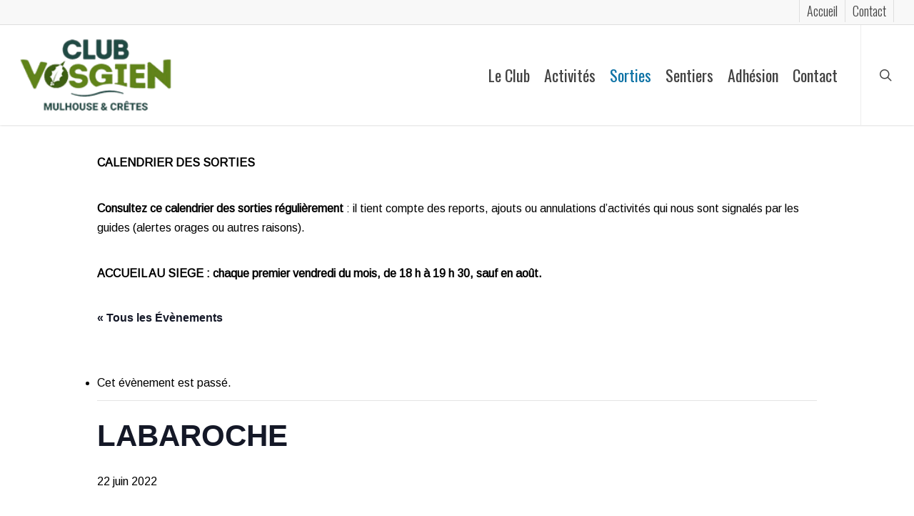

--- FILE ---
content_type: text/html; charset=UTF-8
request_url: https://club-vosgien-mulhouse.fr/sortie/labaroche/
body_size: 23585
content:
<!doctype html>
<html lang="fr-FR" class="no-js">
<head>
	<meta charset="UTF-8">
	<meta name="viewport" content="width=device-width, initial-scale=1, maximum-scale=1, user-scalable=0" /><link rel='stylesheet' id='tribe-events-views-v2-bootstrap-datepicker-styles-css' href='https://club-vosgien-mulhouse.fr/wp-content/plugins/the-events-calendar/vendor/bootstrap-datepicker/css/bootstrap-datepicker.standalone.min.css?ver=6.15.12.2' type='text/css' media='all' />
<link rel='stylesheet' id='tec-variables-skeleton-css' href='https://club-vosgien-mulhouse.fr/wp-content/plugins/the-events-calendar/common/build/css/variables-skeleton.css?ver=6.10.0' type='text/css' media='all' />
<link rel='stylesheet' id='tribe-common-skeleton-style-css' href='https://club-vosgien-mulhouse.fr/wp-content/plugins/the-events-calendar/common/build/css/common-skeleton.css?ver=6.10.0' type='text/css' media='all' />
<link rel='stylesheet' id='tribe-tooltipster-css-css' href='https://club-vosgien-mulhouse.fr/wp-content/plugins/the-events-calendar/common/vendor/tooltipster/tooltipster.bundle.min.css?ver=6.10.0' type='text/css' media='all' />
<link rel='stylesheet' id='tribe-events-views-v2-skeleton-css' href='https://club-vosgien-mulhouse.fr/wp-content/plugins/the-events-calendar/build/css/views-skeleton.css?ver=6.15.12.2' type='text/css' media='all' />
<link rel='stylesheet' id='tec-variables-full-css' href='https://club-vosgien-mulhouse.fr/wp-content/plugins/the-events-calendar/common/build/css/variables-full.css?ver=6.10.0' type='text/css' media='all' />
<link rel='stylesheet' id='tribe-common-full-style-css' href='https://club-vosgien-mulhouse.fr/wp-content/plugins/the-events-calendar/common/build/css/common-full.css?ver=6.10.0' type='text/css' media='all' />
<link rel='stylesheet' id='tribe-events-views-v2-full-css' href='https://club-vosgien-mulhouse.fr/wp-content/plugins/the-events-calendar/build/css/views-full.css?ver=6.15.12.2' type='text/css' media='all' />
<link rel='stylesheet' id='tribe-events-views-v2-print-css' href='https://club-vosgien-mulhouse.fr/wp-content/plugins/the-events-calendar/build/css/views-print.css?ver=6.15.12.2' type='text/css' media='print' />
<link rel='stylesheet' id='tribe-events-pro-views-v2-print-css' href='https://club-vosgien-mulhouse.fr/wp-content/plugins/events-calendar-pro/build/css/views-print.css?ver=7.7.11' type='text/css' media='print' />
<meta name='robots' content='index, follow, max-image-preview:large, max-snippet:-1, max-video-preview:-1' />

	<!-- This site is optimized with the Yoast SEO plugin v26.5 - https://yoast.com/wordpress/plugins/seo/ -->
	<title>LABAROCHE - Club Vosgien Mulhouse &amp; Crêtes</title>
	<meta name="description" content="Le village de Labaroche et ses hameaux, au départ de Kaysersberg, sera le but du jour de la randonnée du groupe trek." />
	<link rel="canonical" href="https://club-vosgien-mulhouse.fr/sortie/labaroche/" />
	<meta property="og:locale" content="fr_FR" />
	<meta property="og:type" content="article" />
	<meta property="og:title" content="LABAROCHE - Club Vosgien Mulhouse &amp; Crêtes" />
	<meta property="og:description" content="Le village de Labaroche et ses hameaux, au départ de Kaysersberg, sera le but du jour de la randonnée du groupe trek." />
	<meta property="og:url" content="https://club-vosgien-mulhouse.fr/sortie/labaroche/" />
	<meta property="og:site_name" content="Club Vosgien Mulhouse &amp; Crêtes" />
	<meta property="article:modified_time" content="2022-06-15T15:03:53+00:00" />
	<meta property="og:image" content="https://club-vosgien-mulhouse.fr/wp-content/uploads/2019/12/cvmc-tour-du-petit-hohnack-30-04-17--225x300.jpg" />
	<meta name="twitter:card" content="summary_large_image" />
	<meta name="twitter:label1" content="Durée de lecture estimée" />
	<meta name="twitter:data1" content="2 minutes" />
	<script type="application/ld+json" class="yoast-schema-graph">{"@context":"https://schema.org","@graph":[{"@type":"WebPage","@id":"https://club-vosgien-mulhouse.fr/sortie/labaroche/","url":"https://club-vosgien-mulhouse.fr/sortie/labaroche/","name":"LABAROCHE - Club Vosgien Mulhouse &amp; Crêtes","isPartOf":{"@id":"https://club-vosgien-mulhouse.fr/#website"},"primaryImageOfPage":{"@id":"https://club-vosgien-mulhouse.fr/sortie/labaroche/#primaryimage"},"image":{"@id":"https://club-vosgien-mulhouse.fr/sortie/labaroche/#primaryimage"},"thumbnailUrl":"https://club-vosgien-mulhouse.fr/wp-content/uploads/2019/12/cvmc-tour-du-petit-hohnack-30-04-17--225x300.jpg","datePublished":"2021-11-22T10:14:47+00:00","dateModified":"2022-06-15T15:03:53+00:00","description":"Le village de Labaroche et ses hameaux, au départ de Kaysersberg, sera le but du jour de la randonnée du groupe trek.","breadcrumb":{"@id":"https://club-vosgien-mulhouse.fr/sortie/labaroche/#breadcrumb"},"inLanguage":"fr-FR","potentialAction":[{"@type":"ReadAction","target":["https://club-vosgien-mulhouse.fr/sortie/labaroche/"]}]},{"@type":"ImageObject","inLanguage":"fr-FR","@id":"https://club-vosgien-mulhouse.fr/sortie/labaroche/#primaryimage","url":"https://club-vosgien-mulhouse.fr/wp-content/uploads/2019/12/cvmc-tour-du-petit-hohnack-30-04-17-.jpg","contentUrl":"https://club-vosgien-mulhouse.fr/wp-content/uploads/2019/12/cvmc-tour-du-petit-hohnack-30-04-17-.jpg","width":600,"height":800,"caption":"Arrivée au Petit Hohnack"},{"@type":"BreadcrumbList","@id":"https://club-vosgien-mulhouse.fr/sortie/labaroche/#breadcrumb","itemListElement":[{"@type":"ListItem","position":1,"name":"Accueil","item":"https://club-vosgien-mulhouse.fr/"},{"@type":"ListItem","position":2,"name":"Évènements","item":"https://club-vosgien-mulhouse.fr/sorties/"},{"@type":"ListItem","position":3,"name":"LABAROCHE"}]},{"@type":"WebSite","@id":"https://club-vosgien-mulhouse.fr/#website","url":"https://club-vosgien-mulhouse.fr/","name":"Club Vosgien Mulhouse &amp; Crêtes","description":"Ensemble sur les sentiers de la région !","publisher":{"@id":"https://club-vosgien-mulhouse.fr/#organization"},"potentialAction":[{"@type":"SearchAction","target":{"@type":"EntryPoint","urlTemplate":"https://club-vosgien-mulhouse.fr/?s={search_term_string}"},"query-input":{"@type":"PropertyValueSpecification","valueRequired":true,"valueName":"search_term_string"}}],"inLanguage":"fr-FR"},{"@type":"Organization","@id":"https://club-vosgien-mulhouse.fr/#organization","name":"Club Vosgien de Mulhouse et Crêtes","url":"https://club-vosgien-mulhouse.fr/","logo":{"@type":"ImageObject","inLanguage":"fr-FR","@id":"https://club-vosgien-mulhouse.fr/#/schema/logo/image/","url":"https://club-vosgien-mulhouse.fr/wp-content/uploads/2018/01/club-vosgien-small.png","contentUrl":"https://club-vosgien-mulhouse.fr/wp-content/uploads/2018/01/club-vosgien-small.png","width":50,"height":66,"caption":"Club Vosgien de Mulhouse et Crêtes"},"image":{"@id":"https://club-vosgien-mulhouse.fr/#/schema/logo/image/"}},{"@type":"Event","name":"LABAROCHE","description":"Le village de Labaroche sera le point culminant de la sortie du groupe trek aujourd&rsquo;hui. Au départ de Kaysersberg, la randonnée se déroule principalement en forêt. Le chemin s&rsquo;élève rapidement...","url":"https://club-vosgien-mulhouse.fr/sortie/labaroche/","eventAttendanceMode":"https://schema.org/OfflineEventAttendanceMode","eventStatus":"https://schema.org/EventScheduled","startDate":"2022-06-22T00:00:00+02:00","endDate":"2022-06-22T23:59:59+02:00","location":{"@type":"Place","name":"Lutterbach, Cité de l&rsquo;Habitat","description":"","url":"https://club-vosgien-mulhouse.fr/lieu/lutterbach-cite-de-lhabitat/","address":{"@type":"PostalAddress","streetAddress":"Cité de l&#039;Habitat, 1 rue de Thann","addressLocality":"Lutterbach","postalCode":"68460","addressCountry":"France"},"telephone":"","sameAs":""},"organizer":{"@type":"Person","name":"Etienne MALATRE","description":"","url":"","telephone":"07 62 23 43 58","email":""},"@id":"https://club-vosgien-mulhouse.fr/sortie/labaroche/#event","mainEntityOfPage":{"@id":"https://club-vosgien-mulhouse.fr/sortie/labaroche/"}}]}</script>
	<!-- / Yoast SEO plugin. -->


<link rel='dns-prefetch' href='//connect.facebook.net' />
<link rel='dns-prefetch' href='//fonts.googleapis.com' />
<link rel="alternate" type="application/rss+xml" title="Club Vosgien Mulhouse &amp; Crêtes &raquo; Flux" href="https://club-vosgien-mulhouse.fr/feed/" />
<link rel="alternate" type="text/calendar" title="Club Vosgien Mulhouse &amp; Crêtes &raquo; Flux iCal" href="https://club-vosgien-mulhouse.fr/sorties/?ical=1" />
<link rel="alternate" title="oEmbed (JSON)" type="application/json+oembed" href="https://club-vosgien-mulhouse.fr/wp-json/oembed/1.0/embed?url=https%3A%2F%2Fclub-vosgien-mulhouse.fr%2Fsortie%2Flabaroche%2F" />
<link rel="alternate" title="oEmbed (XML)" type="text/xml+oembed" href="https://club-vosgien-mulhouse.fr/wp-json/oembed/1.0/embed?url=https%3A%2F%2Fclub-vosgien-mulhouse.fr%2Fsortie%2Flabaroche%2F&#038;format=xml" />
<style id='wp-img-auto-sizes-contain-inline-css' type='text/css'>
img:is([sizes=auto i],[sizes^="auto," i]){contain-intrinsic-size:3000px 1500px}
/*# sourceURL=wp-img-auto-sizes-contain-inline-css */
</style>
<link rel='stylesheet' id='mec-select2-style-css' href='https://club-vosgien-mulhouse.fr/wp-content/plugins/modern-events-calendar-lite/assets/packages/select2/select2.min.css?ver=7.28.0' type='text/css' media='all' />
<link rel='stylesheet' id='mec-font-icons-css' href='https://club-vosgien-mulhouse.fr/wp-content/plugins/modern-events-calendar-lite/assets/css/iconfonts.css?ver=7.28.0' type='text/css' media='all' />
<link rel='stylesheet' id='mec-frontend-style-css' href='https://club-vosgien-mulhouse.fr/wp-content/plugins/modern-events-calendar-lite/assets/css/frontend.min.css?ver=7.28.0' type='text/css' media='all' />
<link rel='stylesheet' id='mec-tooltip-style-css' href='https://club-vosgien-mulhouse.fr/wp-content/plugins/modern-events-calendar-lite/assets/packages/tooltip/tooltip.css?ver=7.28.0' type='text/css' media='all' />
<link rel='stylesheet' id='mec-tooltip-shadow-style-css' href='https://club-vosgien-mulhouse.fr/wp-content/plugins/modern-events-calendar-lite/assets/packages/tooltip/tooltipster-sideTip-shadow.min.css?ver=7.28.0' type='text/css' media='all' />
<link rel='stylesheet' id='featherlight-css' href='https://club-vosgien-mulhouse.fr/wp-content/plugins/modern-events-calendar-lite/assets/packages/featherlight/featherlight.css?ver=7.28.0' type='text/css' media='all' />
<link rel='stylesheet' id='mec-lity-style-css' href='https://club-vosgien-mulhouse.fr/wp-content/plugins/modern-events-calendar-lite/assets/packages/lity/lity.min.css?ver=7.28.0' type='text/css' media='all' />
<link rel='stylesheet' id='mec-general-calendar-style-css' href='https://club-vosgien-mulhouse.fr/wp-content/plugins/modern-events-calendar-lite/assets/css/mec-general-calendar.css?ver=7.28.0' type='text/css' media='all' />
<link rel='stylesheet' id='tribe-events-full-pro-calendar-style-css' href='https://club-vosgien-mulhouse.fr/wp-content/plugins/events-calendar-pro/build/css/tribe-events-pro-full.css?ver=7.7.11' type='text/css' media='all' />
<link rel='stylesheet' id='tribe-events-virtual-skeleton-css' href='https://club-vosgien-mulhouse.fr/wp-content/plugins/events-calendar-pro/build/css/events-virtual-skeleton.css?ver=7.7.11' type='text/css' media='all' />
<link rel='stylesheet' id='tribe-events-virtual-full-css' href='https://club-vosgien-mulhouse.fr/wp-content/plugins/events-calendar-pro/build/css/events-virtual-full.css?ver=7.7.11' type='text/css' media='all' />
<link rel='stylesheet' id='tribe-events-virtual-single-skeleton-css' href='https://club-vosgien-mulhouse.fr/wp-content/plugins/events-calendar-pro/build/css/events-virtual-single-skeleton.css?ver=7.7.11' type='text/css' media='all' />
<link rel='stylesheet' id='tribe-events-virtual-single-full-css' href='https://club-vosgien-mulhouse.fr/wp-content/plugins/events-calendar-pro/build/css/events-virtual-single-full.css?ver=7.7.11' type='text/css' media='all' />
<link rel='stylesheet' id='tec-events-pro-single-css' href='https://club-vosgien-mulhouse.fr/wp-content/plugins/events-calendar-pro/build/css/events-single.css?ver=7.7.11' type='text/css' media='all' />
<link rel='stylesheet' id='tribe-events-calendar-pro-style-css' href='https://club-vosgien-mulhouse.fr/wp-content/plugins/events-calendar-pro/build/css/tribe-events-pro-full.css?ver=7.7.11' type='text/css' media='all' />
<link rel='stylesheet' id='tribe-events-pro-mini-calendar-block-styles-css' href='https://club-vosgien-mulhouse.fr/wp-content/plugins/events-calendar-pro/build/css/tribe-events-pro-mini-calendar-block.css?ver=7.7.11' type='text/css' media='all' />
<link rel='stylesheet' id='tribe-events-v2-single-skeleton-css' href='https://club-vosgien-mulhouse.fr/wp-content/plugins/the-events-calendar/build/css/tribe-events-single-skeleton.css?ver=6.15.12.2' type='text/css' media='all' />
<link rel='stylesheet' id='tribe-events-v2-single-skeleton-full-css' href='https://club-vosgien-mulhouse.fr/wp-content/plugins/the-events-calendar/build/css/tribe-events-single-full.css?ver=6.15.12.2' type='text/css' media='all' />
<link rel='stylesheet' id='tribe-events-virtual-single-v2-skeleton-css' href='https://club-vosgien-mulhouse.fr/wp-content/plugins/events-calendar-pro/build/css/events-virtual-single-v2-skeleton.css?ver=7.7.11' type='text/css' media='all' />
<link rel='stylesheet' id='tribe-events-virtual-single-v2-full-css' href='https://club-vosgien-mulhouse.fr/wp-content/plugins/events-calendar-pro/build/css/events-virtual-single-v2-full.css?ver=7.7.11' type='text/css' media='all' />
<link rel='stylesheet' id='tribe-events-v2-virtual-single-block-css' href='https://club-vosgien-mulhouse.fr/wp-content/plugins/events-calendar-pro/build/css/events-virtual-single-block.css?ver=7.7.11' type='text/css' media='all' />
<link rel='stylesheet' id='tec-events-pro-single-style-css' href='https://club-vosgien-mulhouse.fr/wp-content/plugins/events-calendar-pro/build/css/custom-tables-v1/single.css?ver=7.7.11' type='text/css' media='all' />
<link rel='stylesheet' id='tribe-events-v2-single-blocks-css' href='https://club-vosgien-mulhouse.fr/wp-content/plugins/the-events-calendar/build/css/tribe-events-single-blocks.css?ver=6.15.12.2' type='text/css' media='all' />
<link rel='stylesheet' id='contact-form-7-css' href='https://club-vosgien-mulhouse.fr/wp-content/plugins/contact-form-7/includes/css/styles.css?ver=6.1.4' type='text/css' media='all' />
<link rel='stylesheet' id='output-style-css' href='https://club-vosgien-mulhouse.fr/wp-content/plugins/wp-gpx-maps/css/wp-gpx-maps-output.css?ver=1.0.0' type='text/css' media='all' />
<link rel='stylesheet' id='leaflet-css' href='https://club-vosgien-mulhouse.fr/wp-content/plugins/wp-gpx-maps/ThirdParties/Leaflet_1.5.1/leaflet.css?ver=1.5.1' type='text/css' media='all' />
<link rel='stylesheet' id='leaflet.markercluster-css' href='https://club-vosgien-mulhouse.fr/wp-content/plugins/wp-gpx-maps/ThirdParties/Leaflet.markercluster-1.4.1/MarkerCluster.css?ver=1.4.1,' type='text/css' media='all' />
<link rel='stylesheet' id='leaflet.Photo-css' href='https://club-vosgien-mulhouse.fr/wp-content/plugins/wp-gpx-maps/ThirdParties/Leaflet.Photo/Leaflet.Photo.css?ver=6.9' type='text/css' media='all' />
<link rel='stylesheet' id='leaflet.fullscreen-css' href='https://club-vosgien-mulhouse.fr/wp-content/plugins/wp-gpx-maps/ThirdParties/leaflet.fullscreen-1.4.5/Control.FullScreen.css?ver=1.5.1' type='text/css' media='all' />
<link rel='stylesheet' id='tribe-events-block-event-venue-css' href='https://club-vosgien-mulhouse.fr/wp-content/plugins/the-events-calendar/build/event-venue/frontend.css?ver=6.15.12.2' type='text/css' media='all' />
<link rel='stylesheet' id='font-awesome-css' href='https://club-vosgien-mulhouse.fr/wp-content/themes/salient/css/font-awesome-legacy.min.css?ver=4.7.1' type='text/css' media='all' />
<link rel='stylesheet' id='parent-style-css' href='https://club-vosgien-mulhouse.fr/wp-content/themes/salient/style.css?ver=6.9' type='text/css' media='all' />
<link rel='stylesheet' id='salient-grid-system-css' href='https://club-vosgien-mulhouse.fr/wp-content/themes/salient/css/build/grid-system.css?ver=18.0.1' type='text/css' media='all' />
<link rel='stylesheet' id='main-styles-css' href='https://club-vosgien-mulhouse.fr/wp-content/themes/salient/css/build/style.css?ver=18.0.1' type='text/css' media='all' />
<style id='main-styles-inline-css' type='text/css'>
html:not(.page-trans-loaded) { background-color: #ffffff; }
body[data-ajax-transitions="true"] #ajax-loading-screen[data-effect="standard"],body[data-ajax-transitions="true"] #ajax-loading-screen[data-effect="standard"] .loading-icon{transition:opacity 0.4s ease;}body[data-ajax-transitions="true"] #ajax-loading-screen[data-effect="standard"].loaded,body[data-ajax-transitions="true"] #ajax-loading-screen[data-effect="standard"].loaded .loading-icon{opacity:0;}@media only screen and (max-width:999px){#ajax-content-wrap .top-level .nectar-post-grid[data-animation*="fade"] .nectar-post-grid-item,#ajax-content-wrap .top-level .nectar-post-grid[data-animation="zoom-out-reveal"] .nectar-post-grid-item *:not(.content):not(.bg-overlay),#ajax-content-wrap .top-level .nectar-post-grid[data-animation="zoom-out-reveal"] .nectar-post-grid-item *:before{transform:none;opacity:1;clip-path:none;}#ajax-content-wrap .top-level .nectar-post-grid[data-animation="zoom-out-reveal"] .nectar-post-grid-item .nectar-el-parallax-scroll .nectar-post-grid-item-bg-wrap-inner{transform:scale(1.275);}}.wpb_row.vc_row.top-level .nectar-video-bg{opacity:1;height:100%;width:100%;object-fit:cover;object-position:center center;}body.using-mobile-browser .wpb_row.vc_row.top-level .nectar-video-wrap{left:0;}body.using-mobile-browser .wpb_row.vc_row.top-level.full-width-section .nectar-video-wrap:not(.column-video){left:50%;}body.using-mobile-browser #nectar_fullscreen_rows[data-mobile-disable="off"] .wpb_row.vc_row.top-level.full-width-section .nectar-video-wrap:not(.column-video){left:0;}.wpb_row.vc_row.top-level .nectar-video-wrap{opacity:1;width:100%;}body .wpb_row.parallax_section.top-level > .nectar-video-wrap video:not(.translate){opacity:1;}.top-level .portfolio-items[data-loading=lazy-load] .col .inner-wrap.animated .top-level-image{opacity:1;}.wpb_row.vc_row.top-level .column-image-bg-wrap[data-n-parallax-bg="true"] .column-image-bg,.wpb_row.vc_row.top-level + .wpb_row .column-image-bg-wrap[data-n-parallax-bg="true"] .column-image-bg,#portfolio-extra > .wpb_row.vc_row.parallax_section:first-child .row-bg{transform:none!important;height:100%!important;opacity:1;}#portfolio-extra > .wpb_row.vc_row.parallax_section .row-bg{background-attachment:scroll;}.scroll-down-wrap.hidden{transform:none;opacity:1;}#ajax-loading-screen[data-disable-mobile="0"]{display:none!important;}body[data-slide-out-widget-area-style="slide-out-from-right"].material .slide_out_area_close.hide_until_rendered{opacity:0;}
/*# sourceURL=main-styles-inline-css */
</style>
<link rel='stylesheet' id='nectar-header-secondary-nav-css' href='https://club-vosgien-mulhouse.fr/wp-content/themes/salient/css/build/header/header-secondary-nav.css?ver=18.0.1' type='text/css' media='all' />
<link rel='stylesheet' id='nectar-single-styles-css' href='https://club-vosgien-mulhouse.fr/wp-content/themes/salient/css/build/single.css?ver=18.0.1' type='text/css' media='all' />
<link rel='stylesheet' id='nectar-cf7-css' href='https://club-vosgien-mulhouse.fr/wp-content/themes/salient/css/build/third-party/cf7.css?ver=18.0.1' type='text/css' media='all' />
<link rel='stylesheet' id='nectar-basic-events-calendar-css' href='https://club-vosgien-mulhouse.fr/wp-content/themes/salient/css/build/third-party/events-calendar.css?ver=18.0.1' type='text/css' media='all' />
<link rel='stylesheet' id='nectar_default_font_open_sans-css' href='https://fonts.googleapis.com/css?family=Open+Sans%3A300%2C400%2C600%2C700&#038;subset=latin%2Clatin-ext' type='text/css' media='all' />
<link rel='stylesheet' id='responsive-css' href='https://club-vosgien-mulhouse.fr/wp-content/themes/salient/css/build/responsive.css?ver=18.0.1' type='text/css' media='all' />
<link rel='stylesheet' id='skin-ascend-css' href='https://club-vosgien-mulhouse.fr/wp-content/themes/salient/css/build/ascend.css?ver=18.0.1' type='text/css' media='all' />
<link rel='stylesheet' id='salient-wp-menu-dynamic-css' href='https://club-vosgien-mulhouse.fr/wp-content/uploads/salient/menu-dynamic.css?ver=24563' type='text/css' media='all' />
<link rel='stylesheet' id='UserAccessManagerLoginForm-css' href='https://club-vosgien-mulhouse.fr/wp-content/plugins/user-access-manager/assets/css/uamLoginForm.css?ver=2.3.7' type='text/css' media='screen' />
<link rel='stylesheet' id='tablepress-default-css' href='https://club-vosgien-mulhouse.fr/wp-content/plugins/tablepress/css/build/default.css?ver=3.2.5' type='text/css' media='all' />
<link rel='stylesheet' id='dynamic-css-css' href='https://club-vosgien-mulhouse.fr/wp-content/uploads/salient/salient-dynamic-styles.css?ver=8441' type='text/css' media='all' />
<style id='dynamic-css-inline-css' type='text/css'>
@media only screen and (min-width:1000px){body #ajax-content-wrap.no-scroll{min-height:calc(100vh - 174px);height:calc(100vh - 174px)!important;}}@media only screen and (min-width:1000px){#page-header-wrap.fullscreen-header,#page-header-wrap.fullscreen-header #page-header-bg,html:not(.nectar-box-roll-loaded) .nectar-box-roll > #page-header-bg.fullscreen-header,.nectar_fullscreen_zoom_recent_projects,#nectar_fullscreen_rows:not(.afterLoaded) > div{height:calc(100vh - 173px);}.wpb_row.vc_row-o-full-height.top-level,.wpb_row.vc_row-o-full-height.top-level > .col.span_12{min-height:calc(100vh - 173px);}html:not(.nectar-box-roll-loaded) .nectar-box-roll > #page-header-bg.fullscreen-header{top:174px;}.nectar-slider-wrap[data-fullscreen="true"]:not(.loaded),.nectar-slider-wrap[data-fullscreen="true"]:not(.loaded) .swiper-container{height:calc(100vh - 172px)!important;}.admin-bar .nectar-slider-wrap[data-fullscreen="true"]:not(.loaded),.admin-bar .nectar-slider-wrap[data-fullscreen="true"]:not(.loaded) .swiper-container{height:calc(100vh - 172px - 32px)!important;}}.admin-bar[class*="page-template-template-no-header"] .wpb_row.vc_row-o-full-height.top-level,.admin-bar[class*="page-template-template-no-header"] .wpb_row.vc_row-o-full-height.top-level > .col.span_12{min-height:calc(100vh - 32px);}body[class*="page-template-template-no-header"] .wpb_row.vc_row-o-full-height.top-level,body[class*="page-template-template-no-header"] .wpb_row.vc_row-o-full-height.top-level > .col.span_12{min-height:100vh;}@media only screen and (max-width:999px){.using-mobile-browser #nectar_fullscreen_rows:not(.afterLoaded):not([data-mobile-disable="on"]) > div{height:calc(100vh - 126px);}.using-mobile-browser .wpb_row.vc_row-o-full-height.top-level,.using-mobile-browser .wpb_row.vc_row-o-full-height.top-level > .col.span_12,[data-permanent-transparent="1"].using-mobile-browser .wpb_row.vc_row-o-full-height.top-level,[data-permanent-transparent="1"].using-mobile-browser .wpb_row.vc_row-o-full-height.top-level > .col.span_12{min-height:calc(100vh - 126px);}html:not(.nectar-box-roll-loaded) .nectar-box-roll > #page-header-bg.fullscreen-header,.nectar_fullscreen_zoom_recent_projects,.nectar-slider-wrap[data-fullscreen="true"]:not(.loaded),.nectar-slider-wrap[data-fullscreen="true"]:not(.loaded) .swiper-container,#nectar_fullscreen_rows:not(.afterLoaded):not([data-mobile-disable="on"]) > div{height:calc(100vh - 73px);}.wpb_row.vc_row-o-full-height.top-level,.wpb_row.vc_row-o-full-height.top-level > .col.span_12{min-height:calc(100vh - 73px);}body[data-transparent-header="false"] #ajax-content-wrap.no-scroll{min-height:calc(100vh - 73px);height:calc(100vh - 73px);}}.screen-reader-text,.nectar-skip-to-content:not(:focus){border:0;clip:rect(1px,1px,1px,1px);clip-path:inset(50%);height:1px;margin:-1px;overflow:hidden;padding:0;position:absolute!important;width:1px;word-wrap:normal!important;}.row .col img:not([srcset]){width:auto;}.row .col img.img-with-animation.nectar-lazy:not([srcset]){width:100%;}
/*# sourceURL=dynamic-css-inline-css */
</style>
<link rel='stylesheet' id='salient-child-style-css' href='https://club-vosgien-mulhouse.fr/wp-content/themes/club-vosgien/style.css?ver=18.0.1' type='text/css' media='all' />
<link rel='stylesheet' id='redux-google-fonts-salient_redux-css' href='https://fonts.googleapis.com/css?family=Oswald%3A400%2C300%7CArimo%7CHeebo&#038;ver=6.9' type='text/css' media='all' />
<script type="text/javascript" src="https://club-vosgien-mulhouse.fr/wp-includes/js/jquery/jquery.min.js?ver=3.7.1" id="jquery-core-js"></script>
<script type="text/javascript" src="https://club-vosgien-mulhouse.fr/wp-includes/js/jquery/jquery-migrate.min.js?ver=3.4.1" id="jquery-migrate-js"></script>
<script type="text/javascript" src="https://club-vosgien-mulhouse.fr/wp-content/plugins/the-events-calendar/common/build/js/tribe-common.js?ver=9c44e11f3503a33e9540" id="tribe-common-js"></script>
<script type="text/javascript" src="https://club-vosgien-mulhouse.fr/wp-content/plugins/the-events-calendar/build/js/views/breakpoints.js?ver=4208de2df2852e0b91ec" id="tribe-events-views-v2-breakpoints-js"></script>
<script type="text/javascript" src="https://club-vosgien-mulhouse.fr/wp-includes/js/dist/hooks.min.js?ver=dd5603f07f9220ed27f1" id="wp-hooks-js"></script>
<script type="text/javascript" id="say-what-js-js-extra">
/* <![CDATA[ */
var say_what_data = {"replacements":{"salient|Start Typing...|":"Votre recherche","salient|Press enter to begin your search|":"Validez pour lancer la recherche","salient|Results For|":"R\u00e9sultats pour","salient|View Larger|":"Zoom","salient|Back|":"Retour","salient|results found|":"r\u00e9sultats trouv\u00e9s","salient-core|View Larger|":"Zoom"}};
//# sourceURL=say-what-js-js-extra
/* ]]> */
</script>
<script type="text/javascript" src="https://club-vosgien-mulhouse.fr/wp-content/plugins/say-what/assets/build/frontend.js?ver=fd31684c45e4d85aeb4e" id="say-what-js-js"></script>
<script type="text/javascript" src="https://club-vosgien-mulhouse.fr/wp-content/plugins/wp-gpx-maps/ThirdParties/Leaflet_1.5.1/leaflet.js?ver=1.5.1" id="leaflet-js"></script>
<script type="text/javascript" src="https://club-vosgien-mulhouse.fr/wp-content/plugins/wp-gpx-maps/ThirdParties/Leaflet.markercluster-1.4.1/leaflet.markercluster.js?ver=1.4.1" id="leaflet.markercluster-js"></script>
<script type="text/javascript" src="https://club-vosgien-mulhouse.fr/wp-content/plugins/wp-gpx-maps/ThirdParties/Leaflet.Photo/Leaflet.Photo.js?ver=6.9" id="leaflet.Photo-js"></script>
<script type="text/javascript" src="https://club-vosgien-mulhouse.fr/wp-content/plugins/wp-gpx-maps/ThirdParties/leaflet.fullscreen-1.4.5/Control.FullScreen.js?ver=1.4.5" id="leaflet.fullscreen-js"></script>
<script type="text/javascript" src="https://club-vosgien-mulhouse.fr/wp-content/plugins/wp-gpx-maps/js/Chart.min.js?ver=2.8.0" id="chartjs-js"></script>
<script type="text/javascript" src="https://club-vosgien-mulhouse.fr/wp-content/plugins/wp-gpx-maps/js/WP-GPX-Maps.js?ver=1.6.02" id="wp-gpx-maps-js"></script>
<script></script><link rel="https://api.w.org/" href="https://club-vosgien-mulhouse.fr/wp-json/" /><link rel="alternate" title="JSON" type="application/json" href="https://club-vosgien-mulhouse.fr/wp-json/wp/v2/tribe_events/12007" /><link rel="EditURI" type="application/rsd+xml" title="RSD" href="https://club-vosgien-mulhouse.fr/xmlrpc.php?rsd" />
<meta name="generator" content="WordPress 6.9" />
<link rel='shortlink' href='https://club-vosgien-mulhouse.fr/?p=12007' />
        <script>
            var errorQueue = [];
            let timeout;

            var errorMessage = '';


            function isBot() {
                const bots = ['crawler', 'spider', 'baidu', 'duckduckgo', 'bot', 'googlebot', 'bingbot', 'facebook', 'slurp', 'twitter', 'yahoo'];
                const userAgent = navigator.userAgent.toLowerCase();
                return bots.some(bot => userAgent.includes(bot));
            }

            /*
            window.onerror = function(msg, url, line) {
            // window.addEventListener('error', function(event) {
                console.error("Linha 600");

                var errorMessage = [
                    'Message: ' + msg,
                    'URL: ' + url,
                    'Line: ' + line
                ].join(' - ');
                */


            // Captura erros síncronos e alguns assíncronos
            window.addEventListener('error', function(event) {
                var msg = event.message;
                if (msg === "Script error.") {
                    console.error("Script error detected - maybe problem cross-origin");
                    return;
                }
                errorMessage = [
                    'Message: ' + msg,
                    'URL: ' + event.filename,
                    'Line: ' + event.lineno
                ].join(' - ');
                if (isBot()) {
                    return;
                }
                errorQueue.push(errorMessage);
                handleErrorQueue();
            });

            // Captura rejeições de promessas
            window.addEventListener('unhandledrejection', function(event) {
                errorMessage = 'Promise Rejection: ' + (event.reason || 'Unknown reason');
                if (isBot()) {
                    return;
                }
                errorQueue.push(errorMessage);
                handleErrorQueue();
            });

            // Função auxiliar para gerenciar a fila de erros
            function handleErrorQueue() {
                if (errorQueue.length >= 5) {
                    sendErrorsToServer();
                } else {
                    clearTimeout(timeout);
                    timeout = setTimeout(sendErrorsToServer, 5000);
                }
            }





            function sendErrorsToServer() {
                if (errorQueue.length > 0) {
                    var message;
                    if (errorQueue.length === 1) {
                        // Se houver apenas um erro, mantenha o formato atual
                        message = errorQueue[0];
                    } else {
                        // Se houver múltiplos erros, use quebras de linha para separá-los
                        message = errorQueue.join('\n\n');
                    }
                    var xhr = new XMLHttpRequest();
                    var nonce = '25ce7091f0';
                    var ajaxurl = 'https://club-vosgien-mulhouse.fr/wp-admin/admin-ajax.php?action=bill_minozzi_js_error_catched&_wpnonce=25ce7091f0';
                    xhr.open('POST', encodeURI(ajaxurl));
                    xhr.setRequestHeader('Content-Type', 'application/x-www-form-urlencoded');
                    xhr.onload = function() {
                        if (xhr.status === 200) {
                            // console.log('Success:', xhr.responseText);
                        } else {
                            console.log('Error:', xhr.status);
                        }
                    };
                    xhr.onerror = function() {
                        console.error('Request failed');
                    };
                    xhr.send('action=bill_minozzi_js_error_catched&_wpnonce=' + nonce + '&bill_js_error_catched=' + encodeURIComponent(message));
                    errorQueue = []; // Limpa a fila de erros após o envio
                }
            }

            function sendErrorsToServer() {
                if (errorQueue.length > 0) {
                    var message = errorQueue.join(' | ');
                    //console.error(message);
                    var xhr = new XMLHttpRequest();
                    var nonce = '25ce7091f0';
                    var ajaxurl = 'https://club-vosgien-mulhouse.fr/wp-admin/admin-ajax.php?action=bill_minozzi_js_error_catched&_wpnonce=25ce7091f0'; // No need to esc_js here
                    xhr.open('POST', encodeURI(ajaxurl));
                    xhr.setRequestHeader('Content-Type', 'application/x-www-form-urlencoded');
                    xhr.onload = function() {
                        if (xhr.status === 200) {
                            //console.log('Success:::', xhr.responseText);
                        } else {
                            console.log('Error:', xhr.status);
                        }
                    };
                    xhr.onerror = function() {
                        console.error('Request failed');
                    };
                    xhr.send('action=bill_minozzi_js_error_catched&_wpnonce=' + nonce + '&bill_js_error_catched=' + encodeURIComponent(message));
                    errorQueue = []; // Clear the error queue after sending
                }
            }

            function sendErrorsToServer() {
                if (errorQueue.length > 0) {
                    var message = errorQueue.join('\n\n'); // Usa duas quebras de linha como separador
                    var xhr = new XMLHttpRequest();
                    var nonce = '25ce7091f0';
                    var ajaxurl = 'https://club-vosgien-mulhouse.fr/wp-admin/admin-ajax.php?action=bill_minozzi_js_error_catched&_wpnonce=25ce7091f0';
                    xhr.open('POST', encodeURI(ajaxurl));
                    xhr.setRequestHeader('Content-Type', 'application/x-www-form-urlencoded');
                    xhr.onload = function() {
                        if (xhr.status === 200) {
                            // console.log('Success:', xhr.responseText);
                        } else {
                            console.log('Error:', xhr.status);
                        }
                    };
                    xhr.onerror = function() {
                        console.error('Request failed');
                    };
                    xhr.send('action=bill_minozzi_js_error_catched&_wpnonce=' + nonce + '&bill_js_error_catched=' + encodeURIComponent(message));
                    errorQueue = []; // Limpa a fila de erros após o envio
                }
            }
            window.addEventListener('beforeunload', sendErrorsToServer);
        </script>
<meta name="tec-api-version" content="v1"><meta name="tec-api-origin" content="https://club-vosgien-mulhouse.fr"><link rel="alternate" href="https://club-vosgien-mulhouse.fr/wp-json/tribe/events/v1/events/12007" /><script type="text/javascript"> var root = document.getElementsByTagName( "html" )[0]; root.setAttribute( "class", "js" ); </script><!-- Global site tag (gtag.js) - Google Analytics -->
<script async src="https://www.googletagmanager.com/gtag/js?id=UA-114932033-1"></script>
<script>
  window.dataLayer = window.dataLayer || [];
  function gtag(){dataLayer.push(arguments);}
  gtag('js', new Date());

  gtag('config', 'UA-114932033-1');
</script>

<meta name="generator" content="Powered by WPBakery Page Builder - drag and drop page builder for WordPress."/>
<link rel="icon" href="https://club-vosgien-mulhouse.fr/wp-content/uploads/2022/02/cropped-favicon-cvmc-32x32.png" sizes="32x32" />
<link rel="icon" href="https://club-vosgien-mulhouse.fr/wp-content/uploads/2022/02/cropped-favicon-cvmc-192x192.png" sizes="192x192" />
<link rel="apple-touch-icon" href="https://club-vosgien-mulhouse.fr/wp-content/uploads/2022/02/cropped-favicon-cvmc-180x180.png" />
<meta name="msapplication-TileImage" content="https://club-vosgien-mulhouse.fr/wp-content/uploads/2022/02/cropped-favicon-cvmc-270x270.png" />
<noscript><style> .wpb_animate_when_almost_visible { opacity: 1; }</style></noscript><style>:root,::before,::after{--mec-color-skin: #40d9f1;--mec-color-skin-rgba-1: rgba(64, 217, 241, .25);--mec-color-skin-rgba-2: rgba(64, 217, 241, .5);--mec-color-skin-rgba-3: rgba(64, 217, 241, .75);--mec-color-skin-rgba-4: rgba(64, 217, 241, .11);--mec-primary-border-radius: ;--mec-secondary-border-radius: ;--mec-container-normal-width: 1196px;--mec-container-large-width: 1690px;--mec-fes-main-color: #40d9f1;--mec-fes-main-color-rgba-1: rgba(64, 217, 241, 0.12);--mec-fes-main-color-rgba-2: rgba(64, 217, 241, 0.23);--mec-fes-main-color-rgba-3: rgba(64, 217, 241, 0.03);--mec-fes-main-color-rgba-4: rgba(64, 217, 241, 0.3);--mec-fes-main-color-rgba-5: rgb(64 217 241 / 7%);--mec-fes-main-color-rgba-6: rgba(64, 217, 241, 0.2);</style><style id='global-styles-inline-css' type='text/css'>
:root{--wp--preset--aspect-ratio--square: 1;--wp--preset--aspect-ratio--4-3: 4/3;--wp--preset--aspect-ratio--3-4: 3/4;--wp--preset--aspect-ratio--3-2: 3/2;--wp--preset--aspect-ratio--2-3: 2/3;--wp--preset--aspect-ratio--16-9: 16/9;--wp--preset--aspect-ratio--9-16: 9/16;--wp--preset--color--black: #000000;--wp--preset--color--cyan-bluish-gray: #abb8c3;--wp--preset--color--white: #ffffff;--wp--preset--color--pale-pink: #f78da7;--wp--preset--color--vivid-red: #cf2e2e;--wp--preset--color--luminous-vivid-orange: #ff6900;--wp--preset--color--luminous-vivid-amber: #fcb900;--wp--preset--color--light-green-cyan: #7bdcb5;--wp--preset--color--vivid-green-cyan: #00d084;--wp--preset--color--pale-cyan-blue: #8ed1fc;--wp--preset--color--vivid-cyan-blue: #0693e3;--wp--preset--color--vivid-purple: #9b51e0;--wp--preset--gradient--vivid-cyan-blue-to-vivid-purple: linear-gradient(135deg,rgb(6,147,227) 0%,rgb(155,81,224) 100%);--wp--preset--gradient--light-green-cyan-to-vivid-green-cyan: linear-gradient(135deg,rgb(122,220,180) 0%,rgb(0,208,130) 100%);--wp--preset--gradient--luminous-vivid-amber-to-luminous-vivid-orange: linear-gradient(135deg,rgb(252,185,0) 0%,rgb(255,105,0) 100%);--wp--preset--gradient--luminous-vivid-orange-to-vivid-red: linear-gradient(135deg,rgb(255,105,0) 0%,rgb(207,46,46) 100%);--wp--preset--gradient--very-light-gray-to-cyan-bluish-gray: linear-gradient(135deg,rgb(238,238,238) 0%,rgb(169,184,195) 100%);--wp--preset--gradient--cool-to-warm-spectrum: linear-gradient(135deg,rgb(74,234,220) 0%,rgb(151,120,209) 20%,rgb(207,42,186) 40%,rgb(238,44,130) 60%,rgb(251,105,98) 80%,rgb(254,248,76) 100%);--wp--preset--gradient--blush-light-purple: linear-gradient(135deg,rgb(255,206,236) 0%,rgb(152,150,240) 100%);--wp--preset--gradient--blush-bordeaux: linear-gradient(135deg,rgb(254,205,165) 0%,rgb(254,45,45) 50%,rgb(107,0,62) 100%);--wp--preset--gradient--luminous-dusk: linear-gradient(135deg,rgb(255,203,112) 0%,rgb(199,81,192) 50%,rgb(65,88,208) 100%);--wp--preset--gradient--pale-ocean: linear-gradient(135deg,rgb(255,245,203) 0%,rgb(182,227,212) 50%,rgb(51,167,181) 100%);--wp--preset--gradient--electric-grass: linear-gradient(135deg,rgb(202,248,128) 0%,rgb(113,206,126) 100%);--wp--preset--gradient--midnight: linear-gradient(135deg,rgb(2,3,129) 0%,rgb(40,116,252) 100%);--wp--preset--font-size--small: 13px;--wp--preset--font-size--medium: 20px;--wp--preset--font-size--large: 36px;--wp--preset--font-size--x-large: 42px;--wp--preset--spacing--20: 0.44rem;--wp--preset--spacing--30: 0.67rem;--wp--preset--spacing--40: 1rem;--wp--preset--spacing--50: 1.5rem;--wp--preset--spacing--60: 2.25rem;--wp--preset--spacing--70: 3.38rem;--wp--preset--spacing--80: 5.06rem;--wp--preset--shadow--natural: 6px 6px 9px rgba(0, 0, 0, 0.2);--wp--preset--shadow--deep: 12px 12px 50px rgba(0, 0, 0, 0.4);--wp--preset--shadow--sharp: 6px 6px 0px rgba(0, 0, 0, 0.2);--wp--preset--shadow--outlined: 6px 6px 0px -3px rgb(255, 255, 255), 6px 6px rgb(0, 0, 0);--wp--preset--shadow--crisp: 6px 6px 0px rgb(0, 0, 0);}:root { --wp--style--global--content-size: 1300px;--wp--style--global--wide-size: 1300px; }:where(body) { margin: 0; }.wp-site-blocks > .alignleft { float: left; margin-right: 2em; }.wp-site-blocks > .alignright { float: right; margin-left: 2em; }.wp-site-blocks > .aligncenter { justify-content: center; margin-left: auto; margin-right: auto; }:where(.is-layout-flex){gap: 0.5em;}:where(.is-layout-grid){gap: 0.5em;}.is-layout-flow > .alignleft{float: left;margin-inline-start: 0;margin-inline-end: 2em;}.is-layout-flow > .alignright{float: right;margin-inline-start: 2em;margin-inline-end: 0;}.is-layout-flow > .aligncenter{margin-left: auto !important;margin-right: auto !important;}.is-layout-constrained > .alignleft{float: left;margin-inline-start: 0;margin-inline-end: 2em;}.is-layout-constrained > .alignright{float: right;margin-inline-start: 2em;margin-inline-end: 0;}.is-layout-constrained > .aligncenter{margin-left: auto !important;margin-right: auto !important;}.is-layout-constrained > :where(:not(.alignleft):not(.alignright):not(.alignfull)){max-width: var(--wp--style--global--content-size);margin-left: auto !important;margin-right: auto !important;}.is-layout-constrained > .alignwide{max-width: var(--wp--style--global--wide-size);}body .is-layout-flex{display: flex;}.is-layout-flex{flex-wrap: wrap;align-items: center;}.is-layout-flex > :is(*, div){margin: 0;}body .is-layout-grid{display: grid;}.is-layout-grid > :is(*, div){margin: 0;}body{padding-top: 0px;padding-right: 0px;padding-bottom: 0px;padding-left: 0px;}:root :where(.wp-element-button, .wp-block-button__link){background-color: #32373c;border-width: 0;color: #fff;font-family: inherit;font-size: inherit;font-style: inherit;font-weight: inherit;letter-spacing: inherit;line-height: inherit;padding-top: calc(0.667em + 2px);padding-right: calc(1.333em + 2px);padding-bottom: calc(0.667em + 2px);padding-left: calc(1.333em + 2px);text-decoration: none;text-transform: inherit;}.has-black-color{color: var(--wp--preset--color--black) !important;}.has-cyan-bluish-gray-color{color: var(--wp--preset--color--cyan-bluish-gray) !important;}.has-white-color{color: var(--wp--preset--color--white) !important;}.has-pale-pink-color{color: var(--wp--preset--color--pale-pink) !important;}.has-vivid-red-color{color: var(--wp--preset--color--vivid-red) !important;}.has-luminous-vivid-orange-color{color: var(--wp--preset--color--luminous-vivid-orange) !important;}.has-luminous-vivid-amber-color{color: var(--wp--preset--color--luminous-vivid-amber) !important;}.has-light-green-cyan-color{color: var(--wp--preset--color--light-green-cyan) !important;}.has-vivid-green-cyan-color{color: var(--wp--preset--color--vivid-green-cyan) !important;}.has-pale-cyan-blue-color{color: var(--wp--preset--color--pale-cyan-blue) !important;}.has-vivid-cyan-blue-color{color: var(--wp--preset--color--vivid-cyan-blue) !important;}.has-vivid-purple-color{color: var(--wp--preset--color--vivid-purple) !important;}.has-black-background-color{background-color: var(--wp--preset--color--black) !important;}.has-cyan-bluish-gray-background-color{background-color: var(--wp--preset--color--cyan-bluish-gray) !important;}.has-white-background-color{background-color: var(--wp--preset--color--white) !important;}.has-pale-pink-background-color{background-color: var(--wp--preset--color--pale-pink) !important;}.has-vivid-red-background-color{background-color: var(--wp--preset--color--vivid-red) !important;}.has-luminous-vivid-orange-background-color{background-color: var(--wp--preset--color--luminous-vivid-orange) !important;}.has-luminous-vivid-amber-background-color{background-color: var(--wp--preset--color--luminous-vivid-amber) !important;}.has-light-green-cyan-background-color{background-color: var(--wp--preset--color--light-green-cyan) !important;}.has-vivid-green-cyan-background-color{background-color: var(--wp--preset--color--vivid-green-cyan) !important;}.has-pale-cyan-blue-background-color{background-color: var(--wp--preset--color--pale-cyan-blue) !important;}.has-vivid-cyan-blue-background-color{background-color: var(--wp--preset--color--vivid-cyan-blue) !important;}.has-vivid-purple-background-color{background-color: var(--wp--preset--color--vivid-purple) !important;}.has-black-border-color{border-color: var(--wp--preset--color--black) !important;}.has-cyan-bluish-gray-border-color{border-color: var(--wp--preset--color--cyan-bluish-gray) !important;}.has-white-border-color{border-color: var(--wp--preset--color--white) !important;}.has-pale-pink-border-color{border-color: var(--wp--preset--color--pale-pink) !important;}.has-vivid-red-border-color{border-color: var(--wp--preset--color--vivid-red) !important;}.has-luminous-vivid-orange-border-color{border-color: var(--wp--preset--color--luminous-vivid-orange) !important;}.has-luminous-vivid-amber-border-color{border-color: var(--wp--preset--color--luminous-vivid-amber) !important;}.has-light-green-cyan-border-color{border-color: var(--wp--preset--color--light-green-cyan) !important;}.has-vivid-green-cyan-border-color{border-color: var(--wp--preset--color--vivid-green-cyan) !important;}.has-pale-cyan-blue-border-color{border-color: var(--wp--preset--color--pale-cyan-blue) !important;}.has-vivid-cyan-blue-border-color{border-color: var(--wp--preset--color--vivid-cyan-blue) !important;}.has-vivid-purple-border-color{border-color: var(--wp--preset--color--vivid-purple) !important;}.has-vivid-cyan-blue-to-vivid-purple-gradient-background{background: var(--wp--preset--gradient--vivid-cyan-blue-to-vivid-purple) !important;}.has-light-green-cyan-to-vivid-green-cyan-gradient-background{background: var(--wp--preset--gradient--light-green-cyan-to-vivid-green-cyan) !important;}.has-luminous-vivid-amber-to-luminous-vivid-orange-gradient-background{background: var(--wp--preset--gradient--luminous-vivid-amber-to-luminous-vivid-orange) !important;}.has-luminous-vivid-orange-to-vivid-red-gradient-background{background: var(--wp--preset--gradient--luminous-vivid-orange-to-vivid-red) !important;}.has-very-light-gray-to-cyan-bluish-gray-gradient-background{background: var(--wp--preset--gradient--very-light-gray-to-cyan-bluish-gray) !important;}.has-cool-to-warm-spectrum-gradient-background{background: var(--wp--preset--gradient--cool-to-warm-spectrum) !important;}.has-blush-light-purple-gradient-background{background: var(--wp--preset--gradient--blush-light-purple) !important;}.has-blush-bordeaux-gradient-background{background: var(--wp--preset--gradient--blush-bordeaux) !important;}.has-luminous-dusk-gradient-background{background: var(--wp--preset--gradient--luminous-dusk) !important;}.has-pale-ocean-gradient-background{background: var(--wp--preset--gradient--pale-ocean) !important;}.has-electric-grass-gradient-background{background: var(--wp--preset--gradient--electric-grass) !important;}.has-midnight-gradient-background{background: var(--wp--preset--gradient--midnight) !important;}.has-small-font-size{font-size: var(--wp--preset--font-size--small) !important;}.has-medium-font-size{font-size: var(--wp--preset--font-size--medium) !important;}.has-large-font-size{font-size: var(--wp--preset--font-size--large) !important;}.has-x-large-font-size{font-size: var(--wp--preset--font-size--x-large) !important;}
/*# sourceURL=global-styles-inline-css */
</style>
<link data-pagespeed-no-defer data-nowprocket data-wpacu-skip data-no-optimize data-noptimize rel='stylesheet' id='main-styles-non-critical-css' href='https://club-vosgien-mulhouse.fr/wp-content/themes/salient/css/build/style-non-critical.css?ver=18.0.1' type='text/css' media='all' />
<link data-pagespeed-no-defer data-nowprocket data-wpacu-skip data-no-optimize data-noptimize rel='stylesheet' id='magnific-css' href='https://club-vosgien-mulhouse.fr/wp-content/themes/salient/css/build/plugins/magnific.css?ver=8.6.0' type='text/css' media='all' />
<link data-pagespeed-no-defer data-nowprocket data-wpacu-skip data-no-optimize data-noptimize rel='stylesheet' id='nectar-ocm-core-css' href='https://club-vosgien-mulhouse.fr/wp-content/themes/salient/css/build/off-canvas/core.css?ver=18.0.1' type='text/css' media='all' />
<link data-pagespeed-no-defer data-nowprocket data-wpacu-skip data-no-optimize data-noptimize rel='stylesheet' id='nectar-ocm-fullscreen-legacy-css' href='https://club-vosgien-mulhouse.fr/wp-content/themes/salient/css/build/off-canvas/fullscreen-legacy.css?ver=18.0.1' type='text/css' media='all' />
</head><body class="wp-singular tribe_events-template-default single single-tribe_events postid-12007 wp-theme-salient wp-child-theme-club-vosgien mec-theme-salient tribe-events-page-template tribe-no-js tribe-filter-live ascend wpb-js-composer js-comp-ver-8.6.1 vc_responsive events-single tribe-events-style-full tribe-events-style-theme" data-footer-reveal="false" data-footer-reveal-shadow="none" data-header-format="default" data-body-border="off" data-boxed-style="" data-header-breakpoint="1000" data-dropdown-style="minimal" data-cae="easeOutCubic" data-cad="650" data-megamenu-width="contained" data-aie="none" data-ls="magnific" data-apte="standard" data-hhun="0" data-fancy-form-rcs="default" data-form-style="default" data-form-submit="default" data-is="minimal" data-button-style="default" data-user-account-button="false" data-flex-cols="true" data-col-gap="default" data-header-inherit-rc="false" data-header-search="true" data-animated-anchors="true" data-ajax-transitions="true" data-full-width-header="true" data-slide-out-widget-area="true" data-slide-out-widget-area-style="fullscreen" data-user-set-ocm="off" data-loading-animation="none" data-bg-header="false" data-responsive="1" data-ext-responsive="true" data-ext-padding="90" data-header-resize="1" data-header-color="custom" data-transparent-header="false" data-cart="false" data-remove-m-parallax="" data-remove-m-video-bgs="" data-m-animate="0" data-force-header-trans-color="light" data-smooth-scrolling="0" data-permanent-transparent="false" >
	
	<script type="text/javascript">
	 (function(window, document) {

		document.documentElement.classList.remove("no-js");

		if(navigator.userAgent.match(/(Android|iPod|iPhone|iPad|BlackBerry|IEMobile|Opera Mini)/)) {
			document.body.className += " using-mobile-browser mobile ";
		}
		if(navigator.userAgent.match(/Mac/) && navigator.maxTouchPoints && navigator.maxTouchPoints > 2) {
			document.body.className += " using-ios-device ";
		}

		if( !("ontouchstart" in window) ) {

			var body = document.querySelector("body");
			var winW = window.innerWidth;
			var bodyW = body.clientWidth;

			if (winW > bodyW + 4) {
				body.setAttribute("style", "--scroll-bar-w: " + (winW - bodyW - 4) + "px");
			} else {
				body.setAttribute("style", "--scroll-bar-w: 0px");
			}
		}

	 })(window, document);
   </script><nav aria-label="Skip links" class="nectar-skip-to-content-wrap"><a href="#ajax-content-wrap" class="nectar-skip-to-content">Skip to main content</a></nav><div id="ajax-loading-screen" data-disable-mobile="1" data-disable-fade-on-click="0" data-effect="standard" data-method="standard"><div class="loading-icon none"><span class="default-loading-icon spin"></span></div></div>	
	<div id="header-space"  data-header-mobile-fixed='1'></div> 
	
		<div id="header-outer" data-has-menu="true" data-has-buttons="yes" data-header-button_style="default" data-using-pr-menu="false" data-mobile-fixed="1" data-ptnm="false" data-lhe="default" data-user-set-bg="#ffffff" data-format="default" data-permanent-transparent="false" data-megamenu-rt="0" data-remove-fixed="0" data-header-resize="1" data-cart="false" data-transparency-option="0" data-box-shadow="small" data-shrink-num="6" data-using-secondary="1" data-using-logo="1" data-logo-height="100" data-m-logo-height="50" data-padding="20" data-full-width="true" data-condense="false" >
		
	<div id="header-secondary-outer" class="default" data-mobile="default" data-remove-fixed="0" data-lhe="default" data-secondary-text="false" data-full-width="true" data-mobile-fixed="1" data-permanent-transparent="false" >
		<div class="container">
			<nav aria-label="Secondary Navigation">
									<ul class="sf-menu">
						<li id="menu-item-37" class="menu-item menu-item-type-post_type menu-item-object-page menu-item-home nectar-regular-menu-item menu-item-37"><a href="https://club-vosgien-mulhouse.fr/"><span class="menu-title-text">Accueil</span></a></li>
<li id="menu-item-39" class="menu-item menu-item-type-post_type menu-item-object-page nectar-regular-menu-item menu-item-39"><a href="https://club-vosgien-mulhouse.fr/accueil/contact/"><span class="menu-title-text">Contact</span></a></li>
					</ul>
					
			</nav>
		</div>
	</div>


<header id="top" role="banner" aria-label="Main Menu">
		<div class="container">
		<div class="row">
			<div class="col span_3">
								<a id="logo" href="https://club-vosgien-mulhouse.fr" data-supplied-ml-starting-dark="false" data-supplied-ml-starting="false" data-supplied-ml="false" >
					<img class="stnd skip-lazy default-logo dark-version" width="180" height="85" alt="Club Vosgien Mulhouse &amp; Crêtes" src="https://club-vosgien-mulhouse.fr/wp-content/uploads/2021/11/club-vosgien-mc.png" srcset="https://club-vosgien-mulhouse.fr/wp-content/uploads/2021/11/club-vosgien-mc.png 1x, https://club-vosgien-mulhouse.fr/wp-content/uploads/2021/11/club-vosgien-mc-retina.png 2x" />				</a>
							</div><!--/span_3-->

			<div class="col span_9 col_last">
									<div class="nectar-mobile-only mobile-header"><div class="inner"></div></div>
									<a class="mobile-search" href="#searchbox"><span class="nectar-icon icon-salient-search" aria-hidden="true"></span><span class="screen-reader-text">search</span></a>
														<div class="slide-out-widget-area-toggle mobile-icon fullscreen" data-custom-color="false" data-icon-animation="simple-transform">
						<div> <a href="#slide-out-widget-area" role="button" aria-label="Navigation Menu" aria-expanded="false" class="closed">
							<span class="screen-reader-text">Menu</span><span aria-hidden="true"> <i class="lines-button x2"> <i class="lines"></i> </i> </span>						</a></div>
					</div>
				
									<nav aria-label="Main Menu">
													<ul class="sf-menu">
								<li id="menu-item-1802" class="menu-item menu-item-type-custom menu-item-object-custom menu-item-has-children nectar-regular-menu-item menu-item-1802"><a href="#" aria-haspopup="true" aria-expanded="false"><span class="menu-title-text">Le Club</span></a>
<ul class="sub-menu">
	<li id="menu-item-66" class="menu-item menu-item-type-post_type menu-item-object-page nectar-regular-menu-item menu-item-66"><a href="https://club-vosgien-mulhouse.fr/le-club/comite-directeur-club-vosgien/"><span class="menu-title-text">Comité directeur</span></a></li>
	<li id="menu-item-65" class="menu-item menu-item-type-post_type menu-item-object-page nectar-regular-menu-item menu-item-65"><a href="https://club-vosgien-mulhouse.fr/le-club/histoire-du-club-vosgien/"><span class="menu-title-text">Histoire du Club Vosgien</span></a></li>
	<li id="menu-item-4865" class="menu-item menu-item-type-post_type menu-item-object-page nectar-regular-menu-item menu-item-4865"><a href="https://club-vosgien-mulhouse.fr/le-club/jumelage/"><span class="menu-title-text">Jumelage</span></a></li>
	<li id="menu-item-62" class="menu-item menu-item-type-post_type menu-item-object-page nectar-regular-menu-item menu-item-62"><a href="https://club-vosgien-mulhouse.fr/le-club/chalet-refuge-du-rainkopf/"><span class="menu-title-text">Chalet – refuge du Rainkopf</span></a></li>
	<li id="menu-item-63" class="menu-item menu-item-type-post_type menu-item-object-page nectar-regular-menu-item menu-item-63"><a href="https://club-vosgien-mulhouse.fr/le-club/balisage-des-sentiers/"><span class="menu-title-text">Balisage des sentiers</span></a></li>
	<li id="menu-item-61" class="menu-item menu-item-type-post_type menu-item-object-page nectar-regular-menu-item menu-item-61"><a href="https://club-vosgien-mulhouse.fr/le-club/guides-du-club-vosgien/"><span class="menu-title-text">Guides du Club Vosgien</span></a></li>
	<li id="menu-item-64" class="menu-item menu-item-type-post_type menu-item-object-page nectar-regular-menu-item menu-item-64"><a href="https://club-vosgien-mulhouse.fr/le-club/liste-des-chalets-et-refuges-du-club-vosgien/"><span class="menu-title-text">Liste des chalets et refuges du Club Vosgien</span></a></li>
	<li id="menu-item-2930" class="menu-item menu-item-type-post_type menu-item-object-page nectar-regular-menu-item menu-item-2930"><a href="https://club-vosgien-mulhouse.fr/le-club/liens/"><span class="menu-title-text">Liens</span></a></li>
</ul>
</li>
<li id="menu-item-730" class="menu-item menu-item-type-post_type menu-item-object-page menu-item-has-children nectar-regular-menu-item menu-item-730"><a href="https://club-vosgien-mulhouse.fr/activites/" aria-haspopup="true" aria-expanded="false"><span class="menu-title-text">Activités</span></a>
<ul class="sub-menu">
	<li id="menu-item-130" class="menu-item menu-item-type-post_type menu-item-object-page nectar-regular-menu-item menu-item-130"><a href="https://club-vosgien-mulhouse.fr/activites/randonnee-pedestre-raquettes/"><span class="menu-title-text">Randonnée pédestre – raquettes à neige</span></a></li>
	<li id="menu-item-129" class="menu-item menu-item-type-post_type menu-item-object-page nectar-regular-menu-item menu-item-129"><a href="https://club-vosgien-mulhouse.fr/activites/marche-nordique/"><span class="menu-title-text">Marche nordique</span></a></li>
	<li id="menu-item-127" class="menu-item menu-item-type-post_type menu-item-object-page nectar-regular-menu-item menu-item-127"><a href="https://club-vosgien-mulhouse.fr/activites/entrainement-au-trek/"><span class="menu-title-text">Entraînement au Trek</span></a></li>
	<li id="menu-item-126" class="menu-item menu-item-type-post_type menu-item-object-page nectar-regular-menu-item menu-item-126"><a href="https://club-vosgien-mulhouse.fr/activites/marche-dorientation/"><span class="menu-title-text">Marche d’orientation</span></a></li>
	<li id="menu-item-7062" class="menu-item menu-item-type-post_type menu-item-object-page nectar-regular-menu-item menu-item-7062"><a href="https://club-vosgien-mulhouse.fr/activites/sejours-et-voyages/"><span class="menu-title-text">Séjours et voyages</span></a></li>
</ul>
</li>
<li id="menu-item-33" class="menu-item menu-item-type-post_type menu-item-object-page current-menu-item current_page_item nectar-regular-menu-item menu-item-33"><a href="https://club-vosgien-mulhouse.fr/sorties/"><span class="menu-title-text">Sorties</span></a></li>
<li id="menu-item-32" class="menu-item menu-item-type-post_type menu-item-object-page menu-item-has-children nectar-regular-menu-item menu-item-32"><a href="https://club-vosgien-mulhouse.fr/sentiers/" aria-haspopup="true" aria-expanded="false"><span class="menu-title-text">Sentiers</span></a>
<ul class="sub-menu">
	<li id="menu-item-965" class="menu-item menu-item-type-post_type menu-item-object-page nectar-regular-menu-item menu-item-965"><a href="https://club-vosgien-mulhouse.fr/sentiers/creation-de-sentiers/"><span class="menu-title-text">Création de sentiers</span></a></li>
	<li id="menu-item-2389" class="menu-item menu-item-type-post_type menu-item-object-page nectar-regular-menu-item menu-item-2389"><a href="https://club-vosgien-mulhouse.fr/sentiers/chemin-chateaux-forts-dalsace/"><span class="menu-title-text">Chemin des châteaux forts d’Alsace</span></a></li>
	<li id="menu-item-825" class="menu-item menu-item-type-post_type menu-item-object-page nectar-regular-menu-item menu-item-825"><a href="https://club-vosgien-mulhouse.fr/sentiers/sentier-interregio/"><span class="menu-title-text">Sentier Interregio</span></a></li>
	<li id="menu-item-668" class="menu-item menu-item-type-post_type menu-item-object-page nectar-regular-menu-item menu-item-668"><a href="https://club-vosgien-mulhouse.fr/sentiers/itineraires-de-randonnees/"><span class="menu-title-text">Itinéraires de randonnées</span></a></li>
</ul>
</li>
<li id="menu-item-4689" class="menu-item menu-item-type-custom menu-item-object-custom menu-item-has-children nectar-regular-menu-item menu-item-4689"><a href="#" aria-haspopup="true" aria-expanded="false"><span class="menu-title-text">Adhésion</span></a>
<ul class="sub-menu">
	<li id="menu-item-16307" class="menu-item menu-item-type-custom menu-item-object-custom nectar-regular-menu-item menu-item-16307"><a href="https://club-vosgien-mulhouse.fr/cv/adherer-au-cvmc.php"><span class="menu-title-text">Adhésion et renouvellement d&rsquo;adhésion</span></a></li>
	<li id="menu-item-1675" class="menu-item menu-item-type-post_type menu-item-object-page nectar-regular-menu-item menu-item-1675"><a href="https://club-vosgien-mulhouse.fr/adhesion/vos-avantages/"><span class="menu-title-text">Vos avantages</span></a></li>
	<li id="menu-item-1938" class="menu-item menu-item-type-post_type menu-item-object-page nectar-regular-menu-item menu-item-1938"><a href="https://club-vosgien-mulhouse.fr/adhesion/assurance-et-garanties/"><span class="menu-title-text">Assurance et garanties</span></a></li>
</ul>
</li>
<li id="menu-item-1784" class="menu-item menu-item-type-post_type menu-item-object-page nectar-regular-menu-item menu-item-1784"><a href="https://club-vosgien-mulhouse.fr/accueil/contact/"><span class="menu-title-text">Contact</span></a></li>
							</ul>
													<ul class="buttons sf-menu" data-user-set-ocm="off"><li id="search-btn"><div><a href="#searchbox"><span class="icon-salient-search" aria-hidden="true"></span><span class="screen-reader-text">search</span></a></div> </li></ul>
						
					</nav>

					
				</div><!--/span_9-->

				
			</div><!--/row-->
					</div><!--/container-->
	</header>		
	</div>
	
<div id="search-outer" class="nectar">
	<div id="search">
		<div class="container">
			 <div id="search-box">
				 <div class="inner-wrap">
					 <div class="col span_12">
						  <form role="search" action="https://club-vosgien-mulhouse.fr/" method="GET">
															<input type="text" name="s"  value="Votre recherche" aria-label="Search" data-placeholder="Votre recherche" />
							
						<span><i>Validez pour lancer la recherche</i></span>
						<button aria-label="Search" class="search-box__button" type="submit">Search</button>						</form>
					</div><!--/span_12-->
				</div><!--/inner-wrap-->
			 </div><!--/search-box-->
			 <div id="close"><a href="#" role="button"><span class="screen-reader-text">Close Search</span>
				<span class="icon-salient-x" aria-hidden="true"></span>				 </a></div>
		 </div><!--/container-->
	</div><!--/search-->
</div><!--/search-outer-->
	<div id="ajax-content-wrap">
<div class="blurred-wrap"><section id="tribe-events-pg-template" class="tribe-events-pg-template" role="main"><div class="tribe-events-before-html"><p style="text-align: left;"><strong>CALENDRIER DES SORTIES</strong></p>
<p><strong>Consultez ce calendrier des sorties régulièrement</strong> : il tient compte des reports, ajouts ou annulations d&rsquo;activités qui nous sont signalés par les guides (alertes orages ou autres raisons).</p>
<p><strong>ACCUEIL AU SIEGE : chaque premier vendredi du mois, de 18 h à 19 h 30, sauf en août.</strong></p>
</div><span class="tribe-events-ajax-loading"><img class="tribe-events-spinner-medium" src="https://club-vosgien-mulhouse.fr/wp-content/plugins/the-events-calendar/src/resources/images/tribe-loading.gif" alt="Chargement Évènements" /></span>
<div id="tribe-events-content" class="tribe-events-single">

	<p class="tribe-events-back">
		<a href="https://club-vosgien-mulhouse.fr/sorties/"> &laquo; Tous les Évènements</a>
	</p>

	<!-- Notices -->
	<div class="tribe-events-notices"><ul><li>Cet évènement est passé.</li></ul></div>
	<h1 class="tribe-events-single-event-title">LABAROCHE</h1>
	<div class="tribe-events-schedule tribe-clearfix">
		<div><span class="tribe-event-date-start">22 juin 2022</span></div>			</div>

	<!-- Event header -->
	<div id="tribe-events-header"  data-title="LABAROCHE - Club Vosgien Mulhouse &amp; Crêtes" data-viewtitle="LABAROCHE">
		<!-- Navigation -->
		<nav class="tribe-events-nav-pagination" aria-label="Navigation Évènement">
			<ul class="tribe-events-sub-nav">
				<li class="tribe-events-nav-previous"><a href="https://club-vosgien-mulhouse.fr/sortie/gueberschwihr-3/"><span>&laquo;</span> GUEBERSCHWIHR</a></li>
				<li class="tribe-events-nav-next"><a href="https://club-vosgien-mulhouse.fr/sortie/sur-les-hauts-de-kandern/">SUR LES HAUTS DE KANDERN <span>&raquo;</span></a></li>
			</ul>
			<!-- .tribe-events-sub-nav -->
		</nav>
	</div>
	<!-- #tribe-events-header -->

			<div id="post-12007" class="post-12007 tribe_events type-tribe_events status-publish tribe_events_cat-preparation-trek cat_preparation-trek">
			<!-- Event featured image, but exclude link -->
			
			<!-- Event content -->
						<div class="tribe-events-single-event-description tribe-events-content">
				<p>Le village de Labaroche sera le point culminant de la sortie du <a href="https://club-vosgien-mulhouse.fr/activites/entrainement-au-trek/" target="_blank" rel="noopener">groupe trek</a> aujourd&rsquo;hui.</p>
<p>Au départ de Kaysersberg, la randonnée se déroule principalement en forêt. Le chemin s&rsquo;élève rapidement sur les flanc de cette vallée au fond de laquelle coule le Walbach ,avant d&rsquo;arriver au Col du Herrenwasen. Enfin, le parcours nous permettra d&rsquo;atteindre les hauts de la commune de Labaroche.</p>
<p>Labaroche est un village rural, composé d&rsquo;une multitude de petits hameaux. Sa superficie totale est très étendue, et la densité de population de ce fait, très faible. Il est surplombé par  le Grand et le Petit Hohnack. Sur cette élévation qui surplombe l&rsquo;ensemble des hameaux à 940 m, se trouvent <a href="https://www.chateauxfortsalsace.com/fr/chateau/chateau-du-honack/" target="_blank" rel="noopener">des ruines</a> remarquables. Il s&rsquo;agit des restes d&rsquo;un château &#8211; fort médiéval, alors parmi les plus remarquables d&rsquo;Alsace. Construit au XXI ème siècle par les comptes d&rsquo;Eguisheim, il fut finalement considéré comme sans intérêt, et abandonné au XVII ème siècle. Aujourd&rsquo;hui, ne subsistent que quelques murs et surtout les bases du donjon.</p>
<p>Le repas sera tiré du sac. Attention : cette randonnée sportive s&rsquo;adresse aux bons marcheurs ! Renseignements et inscription obligatoire auprès du guide.</p>
<p>Durée de la marche : 6 h 30 &#8211; Distance : 22 km &#8211; Dénivelé positif cumulé : 880 m &#8211; Repas tiré du sac &#8211; <a href="https://club-vosgien-mulhouse.fr/sentiers/itineraires-de-randonnees/" target="_blank" rel="noopener">Rando de niveau 3</a></p>
<div id="attachment_6682" style="width: 235px" class="wp-caption alignnone"><a href="https://club-vosgien-mulhouse.fr/wp-content/uploads/2019/12/cvmc-tour-du-petit-hohnack-30-04-17-.jpg" target="_blank" rel="noopener"><img fetchpriority="high" decoding="async" aria-describedby="caption-attachment-6682" class="wp-image-6682 size-medium" src="https://club-vosgien-mulhouse.fr/wp-content/uploads/2019/12/cvmc-tour-du-petit-hohnack-30-04-17--225x300.jpg" alt="Non loin de Labaroche, le Petit Hohnack" width="225" height="300" srcset="https://club-vosgien-mulhouse.fr/wp-content/uploads/2019/12/cvmc-tour-du-petit-hohnack-30-04-17--225x300.jpg 225w, https://club-vosgien-mulhouse.fr/wp-content/uploads/2019/12/cvmc-tour-du-petit-hohnack-30-04-17-.jpg 600w" sizes="(max-width: 225px) 100vw, 225px" /></a><p id="caption-attachment-6682" class="wp-caption-text">Non loin de de Labaroche, les ruines du Petit Hohnack</p></div>
			</div>
			<!-- .tribe-events-single-event-description -->
			<div class="tribe-events tribe-common">
	<div class="tribe-events-c-subscribe-dropdown__container">
		<div class="tribe-events-c-subscribe-dropdown">
			<div class="tribe-common-c-btn-border tribe-events-c-subscribe-dropdown__button">
				<svg
	 class="tribe-common-c-svgicon tribe-common-c-svgicon--cal-export tribe-events-c-subscribe-dropdown__export-icon" 	aria-hidden="true"
	viewBox="0 0 23 17"
	xmlns="http://www.w3.org/2000/svg"
>
	<path fill-rule="evenodd" clip-rule="evenodd" d="M.128.896V16.13c0 .211.145.383.323.383h15.354c.179 0 .323-.172.323-.383V.896c0-.212-.144-.383-.323-.383H.451C.273.513.128.684.128.896Zm16 6.742h-.901V4.679H1.009v10.729h14.218v-3.336h.901V7.638ZM1.01 1.614h14.218v2.058H1.009V1.614Z" />
	<path d="M20.5 9.846H8.312M18.524 6.953l2.89 2.909-2.855 2.855" stroke-width="1.2" stroke-linecap="round" stroke-linejoin="round"/>
</svg>
				<button
					class="tribe-events-c-subscribe-dropdown__button-text"
					aria-expanded="false"
					aria-controls="tribe-events-subscribe-dropdown-content"
					aria-label="Afficher les liens permettant d’ajouter des évènements à votre calendrier"
				>
					Ajouter au calendrier				</button>
				<svg
	 class="tribe-common-c-svgicon tribe-common-c-svgicon--caret-down tribe-events-c-subscribe-dropdown__button-icon" 	aria-hidden="true"
	viewBox="0 0 10 7"
	xmlns="http://www.w3.org/2000/svg"
>
	<path fill-rule="evenodd" clip-rule="evenodd" d="M1.008.609L5 4.6 8.992.61l.958.958L5 6.517.05 1.566l.958-.958z" class="tribe-common-c-svgicon__svg-fill"/>
</svg>
			</div>
			<div id="tribe-events-subscribe-dropdown-content" class="tribe-events-c-subscribe-dropdown__content">
				<ul class="tribe-events-c-subscribe-dropdown__list">
											
<li class="tribe-events-c-subscribe-dropdown__list-item tribe-events-c-subscribe-dropdown__list-item--gcal">
	<a
		href="https://www.google.com/calendar/event?action=TEMPLATE&#038;dates=20220622T000000/20220622T235959&#038;text=LABAROCHE&#038;details=Le+village+de+Labaroche+sera+le+point+culminant+de+la+sortie+du+%3Ca+href%3D%22https%3A%2F%2Fclub-vosgien-mulhouse.fr%2Factivites%2Fentrainement-au-trek%2F%22+target%3D%22_blank%22+rel%3D%22noopener%22%3Egroupe+trek%3C%2Fa%3E+aujourd%27hui.Au+d%C3%A9part+de+Kaysersberg%2C+la+randonn%C3%A9e+se+d%C3%A9roule+principalement+en+for%C3%AAt.+Le+chemin+s%27%C3%A9l%C3%A8ve+rapidement+sur+les+flanc+de+cette+vall%C3%A9e+au+fond+de+laquelle+coule+le+Walbach+%2Cavant+d%27arriver+au+Col+du+Herrenwasen.+Enfin%2C+le+parcours+nous+permettra+d%27atteindre+les+hauts+de+la+commune+de+Labaroche.Labaroche+est+un+village+rural%2C+compos%C3%A9+d%27une+multitude+de+petits+hameaux.+Sa+superficie+totale+est+tr%C3%A8s+%C3%A9tendue%2C+et+la+densit%C3%A9+de+population+de+ce+fait%2C+tr%C3%A8s+faible.+Il+est+surplomb%C3%A9+par%C2%A0+le+Grand+et+le+Petit+Hohnack.+Sur+cette+%C3%A9l%C3%A9vation+qui+surplombe+l%27ensemble+des+hameaux+%C3%A0+940+m%2C+se+trouvent+%3Ca+href%3D%22https%3A%2F%2Fwww.chateauxfortsalsace.com%2Ffr%2Fchateau%2Fchateau-du-honack%2F%22+target%3D%22_blank%22+rel%3D%22noopener%22%3Edes+ruines%3C%2Fa%3E+remarquables.+Il+s%27agit+des+restes+d%27un+ch%C3%A2teau+-+fort+m%C3%A9d%28Voir+toute+la+description+de+%C3%A9v%C3%A8nement+ici%C2%A0%3A+https%3A%2F%2Fclub-vosgien-mulhouse.fr%2Fsortie%2Flabaroche%2F%29&#038;location=Lutterbach,%20Cité%20de%20l&rsquo;Habitat,%20Cité%20de%20l&#039;Habitat,%201%20rue%20de%20Thann,%20Lutterbach,%2068460,%20France&#038;trp=false&#038;ctz=Europe/Paris&#038;sprop=website:https://club-vosgien-mulhouse.fr"
		class="tribe-events-c-subscribe-dropdown__list-item-link"
		target="_blank"
		rel="noopener noreferrer nofollow noindex"
	>
		Google Agenda	</a>
</li>
											
<li class="tribe-events-c-subscribe-dropdown__list-item tribe-events-c-subscribe-dropdown__list-item--ical">
	<a
		href="webcal://club-vosgien-mulhouse.fr/sortie/labaroche/?ical=1"
		class="tribe-events-c-subscribe-dropdown__list-item-link"
		target="_blank"
		rel="noopener noreferrer nofollow noindex"
	>
		iCalendar	</a>
</li>
											
<li class="tribe-events-c-subscribe-dropdown__list-item tribe-events-c-subscribe-dropdown__list-item--outlook-365">
	<a
		href="https://outlook.office.com/owa/?path=/calendar/action/compose&#038;rrv=addevent&#038;startdt=2022-06-22T00%3A00%3A00%2B02%3A00&#038;enddt=2022-06-22T00%3A00%3A00&#038;location=Lutterbach,%20Cité%20de%20l&rsquo;Habitat,%20Cité%20de%20l&#039;Habitat,%201%20rue%20de%20Thann,%20Lutterbach,%2068460,%20France&#038;subject=LABAROCHE&#038;body=Le%20village%20de%20Labaroche%20sera%20le%20point%20culminant%20de%20la%20sortie%20du%20groupe%20trek%20aujourd%27hui.Au%20d%C3%A9part%20de%20Kaysersberg%2C%20la%20randonn%C3%A9e%20se%20d%C3%A9roule%20principalement%20en%20for%C3%AAt.%20Le%20chemin%20s%27%C3%A9l%C3%A8ve%20rapidement%20sur%20les%20flanc%20de%20cette%20vall%C3%A9e%20au%20fond%20de%20laquelle%20coule%20le%20Walbach%20%2Cavant%20d%27arriver%20au%20Col%20du%20Herrenwasen.%20Enfin%2C%20le%20parcours%20nous%20permettra%20d%27atteindre%20les%20hauts%20de%20la%20commune%20de%20Labaroche.Labaroche%20est%20un%20village%20rural%2C%20compos%C3%A9%20d%27une%20multitude%20de%20petits%20hameaux.%20Sa%20superficie%20totale%20est%20tr%C3%A8s%20%C3%A9tendue%2C%20et%20la%20densit%C3%A9%20de%20population%20de%20ce%20fait%2C%20tr%C3%A8s%20faible.%20Il%20est%20surplomb%C3%A9%20par%C2%A0%20le%20Grand%20et%20le%20Petit%20Hohnack.%20Sur%20cette%20%C3%A9l%C3%A9vation%20qui%20surplombe%20l%27ensemble%20des%20hameaux%20%C3%A0%20940%20m%2C%20se%20trouvent%20des%20ruines%20remarquables.%20Il%20s%27agit%20des%20restes%20d%27un%20ch%C3%A2teau%20-%20fort%20m%C3%A9di%C3%A9val%2C%20alors%20parmi%20les%20plus%20remarquables%20d%27Alsace.%20Construit%20au%20XXI%20%C3%A8me%20si%C3%A8cle%20par%20les%20comptes%20d%27Eguisheim%2C%20il%20fut%20finalem%20%28Voir%20la%20description%20compl%C3%A8te%20de%20%C3%89v%C3%A8nement%20ici%C2%A0%3A%20https%3A%2F%2Fclub-vosgien-mulhouse.fr%2Fsortie%2Flabaroche%2F%29"
		class="tribe-events-c-subscribe-dropdown__list-item-link"
		target="_blank"
		rel="noopener noreferrer nofollow noindex"
	>
		Outlook 365	</a>
</li>
											
<li class="tribe-events-c-subscribe-dropdown__list-item tribe-events-c-subscribe-dropdown__list-item--outlook-live">
	<a
		href="https://outlook.live.com/owa/?path=/calendar/action/compose&#038;rrv=addevent&#038;startdt=2022-06-22T00%3A00%3A00%2B02%3A00&#038;enddt=2022-06-22T00%3A00%3A00&#038;location=Lutterbach,%20Cité%20de%20l&rsquo;Habitat,%20Cité%20de%20l&#039;Habitat,%201%20rue%20de%20Thann,%20Lutterbach,%2068460,%20France&#038;subject=LABAROCHE&#038;body=Le%20village%20de%20Labaroche%20sera%20le%20point%20culminant%20de%20la%20sortie%20du%20groupe%20trek%20aujourd%27hui.Au%20d%C3%A9part%20de%20Kaysersberg%2C%20la%20randonn%C3%A9e%20se%20d%C3%A9roule%20principalement%20en%20for%C3%AAt.%20Le%20chemin%20s%27%C3%A9l%C3%A8ve%20rapidement%20sur%20les%20flanc%20de%20cette%20vall%C3%A9e%20au%20fond%20de%20laquelle%20coule%20le%20Walbach%20%2Cavant%20d%27arriver%20au%20Col%20du%20Herrenwasen.%20Enfin%2C%20le%20parcours%20nous%20permettra%20d%27atteindre%20les%20hauts%20de%20la%20commune%20de%20Labaroche.Labaroche%20est%20un%20village%20rural%2C%20compos%C3%A9%20d%27une%20multitude%20de%20petits%20hameaux.%20Sa%20superficie%20totale%20est%20tr%C3%A8s%20%C3%A9tendue%2C%20et%20la%20densit%C3%A9%20de%20population%20de%20ce%20fait%2C%20tr%C3%A8s%20faible.%20Il%20est%20surplomb%C3%A9%20par%C2%A0%20le%20Grand%20et%20le%20Petit%20Hohnack.%20Sur%20cette%20%C3%A9l%C3%A9vation%20qui%20surplombe%20l%27ensemble%20des%20hameaux%20%C3%A0%20940%20m%2C%20se%20trouvent%20des%20ruines%20remarquables.%20Il%20s%27agit%20des%20restes%20d%27un%20ch%C3%A2teau%20-%20fort%20m%C3%A9di%C3%A9val%2C%20alors%20parmi%20les%20plus%20remarquables%20d%27Alsace.%20Construit%20au%20XXI%20%C3%A8me%20si%C3%A8cle%20par%20les%20comptes%20d%27Eguisheim%2C%20il%20fut%20finalem%20%28Voir%20la%20description%20compl%C3%A8te%20de%20%C3%89v%C3%A8nement%20ici%C2%A0%3A%20https%3A%2F%2Fclub-vosgien-mulhouse.fr%2Fsortie%2Flabaroche%2F%29"
		class="tribe-events-c-subscribe-dropdown__list-item-link"
		target="_blank"
		rel="noopener noreferrer nofollow noindex"
	>
		Outlook Live	</a>
</li>
									</ul>
			</div>
		</div>
	</div>
</div>

			<!-- Event meta -->
						
	<div class="tribe-events-single-section tribe-events-event-meta primary tribe-clearfix">


<div class="tribe-events-meta-group tribe-events-meta-group-details">
	<h2 class="tribe-events-single-section-title"> Détails </h2>
	<ul class="tribe-events-meta-list">

		
			<li class="tribe-events-meta-item">
				<span class="tribe-events-start-date-label tribe-events-meta-label">Date :</span>
				<span class="tribe-events-meta-value">
					<abbr class="tribe-events-abbr tribe-events-start-date published dtstart" title="2022-06-22"> 22 juin 2022 </abbr>
				</span>
			</li>

		
		
		
		<li class="tribe-events-meta-item"><span class="tribe-events-event-categories-label tribe-events-meta-label">Catégorie d’Évènement:</span> <span class="tribe-events-event-categories tribe-events-meta-value"><a href="https://club-vosgien-mulhouse.fr/sorties/categorie/preparation-trek/" rel="tag">Préparation Trek</a></span></li>
		
		
			</ul>
</div>

<div class="tribe-events-meta-group tribe-events-meta-group-organizer">
	<h3 class="tribe-events-single-section-title">Organisateur</h3>
	<dl>
					<dt style="display:none;"></dt>
			<dd class="tribe-organizer">
				<a href="https://club-vosgien-mulhouse.fr/organisateur/etienne-malatre/" title="Etienne MALATRE" target="_self" rel="">Etienne MALATRE</a>			</dd>
							<dt>
					Téléphone :				</dt>
				<dd class="tribe-organizer-tel">
					<a href="tel:07 62 23 43 58">07 62 23 43 58</a>
					
				</dd>
					</dl>
</div>

	</div>


			<div class="tribe-events-single-section tribe-events-event-meta secondary tribe-clearfix">
		
<div class="tribe-events-meta-group tribe-events-meta-group-venue">
	<h3 class="tribe-events-single-section-title"> Lieu </h3>
	<dl>
		
		<dd class="tribe-venue"> <a href="https://club-vosgien-mulhouse.fr/lieu/lutterbach-cite-de-lhabitat/">Lutterbach, Cité de l&rsquo;Habitat</a> </dd>

					<dd class="tribe-venue-location">
				<address class="tribe-events-address">
					<span class="tribe-address">

<span class="tribe-street-address">Cité de l&#039;Habitat, 1 rue de Thann</span>
	
		<br>
		<span class="tribe-locality">Lutterbach</span><span class="tribe-delimiter">,</span>


	<span class="tribe-postal-code">68460</span>

	<span class="tribe-country-name">France</span>

</span>

											<a class="tribe-events-gmap" href="https://maps.google.com/maps?f=q&#038;source=s_q&#038;hl=en&#038;geocode=&#038;q=Cit%C3%A9+de+l%26%23039%3BHabitat%2C+1+rue+de+Thann+Lutterbach+68460+France" title="Cliquez pour voir une carte Google Map" target="_blank" rel="noreferrer noopener">+ Google Map</a>									</address>
			</dd>
		
		
		
			</dl>
</div>

<div class="tribe-events-venue-map">
	<div id="tribe-events-gmap-0" style="height: 350px; width: 100%" aria-hidden="true"></div><!-- #tribe-events-gmap- -->
</div>
			</div>
				
<h2 class="tribe-events-related-events-title">
	Évènements liés</h2>

<ul class="tribe-related-events tribe-clearfix">
		<li>
				<div class="tribe-related-events-thumbnail">
			<a href="https://club-vosgien-mulhouse.fr/sortie/walheim-petit-tour-du-sundgau/2026-03-18/" class="url" rel="bookmark" tabindex="-1" aria-hidden="true" role="presentation"><img src="https://club-vosgien-mulhouse.fr/wp-content/plugins/events-calendar-pro/src/resources/images/tribe-related-events-placeholder.png" alt="WALHEIM &#8211; PETIT TOUR DU SUNDGAU" /></a>
		</div>
		<div class="tribe-related-event-info">
			<h3 class="tribe-related-events-title"><a href="https://club-vosgien-mulhouse.fr/sortie/walheim-petit-tour-du-sundgau/2026-03-18/" class="tribe-event-url" rel="bookmark">WALHEIM &#8211; PETIT TOUR DU SUNDGAU</a></h3>
			<span class="tribe-event-date-start">18 mars</span>
<span class="tribe-events-calendar-series-archive__container tribe-events-calendar-series-archive__container--pill">
	<a
		href="https://club-vosgien-mulhouse.fr/series/walheim-petit-tour-du-sundgau/"
		aria-label="Event series: WALHEIM &#8211; PETIT TOUR DU SUNDGAU"
		class="tribe-events-calendar-series-archive__link"
	>
		
<svg  class="tribe-common-c-svgicon tribe-common-c-svgicon--series tribe-events-series-archive__icon"  width="14" height="12" viewBox="0 0 14 12" fill="none" xmlns="http://www.w3.org/2000/svg" aria-hidden="true">
	<rect x="0.5" y="4.5" width="9" height="7" />
	<path d="M2 2.5H11.5V10" />
	<path d="M4 0.5H13.5V8" />
</svg>
	</a>
</span>
		</div>
	</li>
		<li>
				<div class="tribe-related-events-thumbnail">
			<a href="https://club-vosgien-mulhouse.fr/sortie/walheim-petit-tour-du-sundgau/2026-03-22/" class="url" rel="bookmark" tabindex="-1" aria-hidden="true" role="presentation"><img src="https://club-vosgien-mulhouse.fr/wp-content/plugins/events-calendar-pro/src/resources/images/tribe-related-events-placeholder.png" alt="WALHEIM &#8211; PETIT TOUR DU SUNDGAU" /></a>
		</div>
		<div class="tribe-related-event-info">
			<h3 class="tribe-related-events-title"><a href="https://club-vosgien-mulhouse.fr/sortie/walheim-petit-tour-du-sundgau/2026-03-22/" class="tribe-event-url" rel="bookmark">WALHEIM &#8211; PETIT TOUR DU SUNDGAU</a></h3>
			<span class="tribe-event-date-start">22 mars</span>
<span class="tribe-events-calendar-series-archive__container tribe-events-calendar-series-archive__container--pill">
	<a
		href="https://club-vosgien-mulhouse.fr/series/walheim-petit-tour-du-sundgau/"
		aria-label="Event series: WALHEIM &#8211; PETIT TOUR DU SUNDGAU"
		class="tribe-events-calendar-series-archive__link"
	>
		
<svg  class="tribe-common-c-svgicon tribe-common-c-svgicon--series tribe-events-series-archive__icon"  width="14" height="12" viewBox="0 0 14 12" fill="none" xmlns="http://www.w3.org/2000/svg" aria-hidden="true">
	<rect x="0.5" y="4.5" width="9" height="7" />
	<path d="M2 2.5H11.5V10" />
	<path d="M4 0.5H13.5V8" />
</svg>
	</a>
</span>
		</div>
	</li>
		<li>
				<div class="tribe-related-events-thumbnail">
			<a href="https://club-vosgien-mulhouse.fr/sortie/la-vallee-noble/2026-04-08/" class="url" rel="bookmark" tabindex="-1" aria-hidden="true" role="presentation"><img src="https://club-vosgien-mulhouse.fr/wp-content/plugins/events-calendar-pro/src/resources/images/tribe-related-events-placeholder.png" alt="LA VALLÉE NOBLE" /></a>
		</div>
		<div class="tribe-related-event-info">
			<h3 class="tribe-related-events-title"><a href="https://club-vosgien-mulhouse.fr/sortie/la-vallee-noble/2026-04-08/" class="tribe-event-url" rel="bookmark">LA VALLÉE NOBLE</a></h3>
			<span class="tribe-event-date-start">8 avril</span>
<span class="tribe-events-calendar-series-archive__container tribe-events-calendar-series-archive__container--pill">
	<a
		href="https://club-vosgien-mulhouse.fr/series/soultzmatt-col-du-bannstein/"
		aria-label="Event series: SOULTZMATT &#8211; COL DU BANNSTEIN"
		class="tribe-events-calendar-series-archive__link"
	>
		
<svg  class="tribe-common-c-svgicon tribe-common-c-svgicon--series tribe-events-series-archive__icon"  width="14" height="12" viewBox="0 0 14 12" fill="none" xmlns="http://www.w3.org/2000/svg" aria-hidden="true">
	<rect x="0.5" y="4.5" width="9" height="7" />
	<path d="M2 2.5H11.5V10" />
	<path d="M4 0.5H13.5V8" />
</svg>
	</a>
</span>
		</div>
	</li>
	</ul>
		</div> <!-- #post-x -->
			
	<!-- Event footer -->
	<div id="tribe-events-footer">
		<!-- Navigation -->
		<nav class="tribe-events-nav-pagination" aria-label="Navigation Évènement">
			<ul class="tribe-events-sub-nav">
				<li class="tribe-events-nav-previous"><a href="https://club-vosgien-mulhouse.fr/sortie/gueberschwihr-3/"><span>&laquo;</span> GUEBERSCHWIHR</a></li>
				<li class="tribe-events-nav-next"><a href="https://club-vosgien-mulhouse.fr/sortie/sur-les-hauts-de-kandern/">SUR LES HAUTS DE KANDERN <span>&raquo;</span></a></li>
			</ul>
			<!-- .tribe-events-sub-nav -->
		</nav>
	</div>
	<!-- #tribe-events-footer -->

</div><!-- #tribe-events-content -->
<div class="tribe-events-after-html"></div>
<!--
This calendar is powered by The Events Calendar.
http://evnt.is/18wn
-->
</section>
<div id="footer-outer" data-midnight="light" data-cols="3" data-custom-color="false" data-disable-copyright="false" data-matching-section-color="true" data-copyright-line="false" data-using-bg-img="false" data-bg-img-overlay="0.8" data-full-width="false" data-using-widget-area="true" data-link-hover="default"role="contentinfo">
	
		
	<div id="footer-widgets" data-has-widgets="true" data-cols="3">
		
		<div class="container">
			
						
			<div class="row">
				
								
				<div class="col span_4">
					<div id="text-2" class="widget widget_text"><h4>LIENS</h4>			<div class="textwidget"><p><a href="http://www.club-vosgien-mulhouse.fr/mentions-legales/" rel="noopener">Mentions Légales</a><br />
<a href="/mentions-legales/#confidentialite">Politique de confidentialité</a><br />
<a href="/politique-relative-aux-cookies/">Politique relative aux cookies</a><br />
<a href="https://club-vosgien-mulhouse.fr/accueil/contact/" rel="noopener">Formulaire de contact</a></p>
</div>
		</div>					</div>
					
											
						<div class="col span_4">
							<div id="text-7" class="widget widget_text"><h4>FEDERATION</h4>			<div class="textwidget"><p>Visitez le site de la fédération :</p>
</div>
		</div><div id="media_image-2" class="widget widget_media_image"><a href="http://www.club-vosgien.eu/" target="_blank"><img width="190" height="80" src="https://club-vosgien-mulhouse.fr/wp-content/uploads/2021/11/logo-cv-cadre.png" class="image wp-image-11906  attachment-full size-full" alt="Club Vosgien" style="max-width: 100%; height: auto;" decoding="async" /></a></div>								
							</div>
							
												
						
													<div class="col span_4">
								<div id="text-4" class="widget widget_text"><h4>CALENDRIER</h4>			<div class="textwidget"><p><a href="https://club-vosgien-mulhouse.fr/sorties/">Calendrier des sorties</a></p>
</div>
		</div>									
								</div>
														
															
							</div>
													</div><!--/container-->
					</div><!--/footer-widgets-->
					
					
  <div class="row" id="copyright" data-layout="default">

	<div class="container">

				<div class="col span_5">

			<p>&copy; 2026 Club Vosgien Mulhouse &amp; Crêtes. </p>
		</div><!--/span_5-->
		
	  <div class="col span_7 col_last">
      <ul class="social">
              </ul>
	  </div><!--/span_7-->

	  
	</div><!--/container-->
  </div><!--/row-->
		
</div><!--/footer-outer-->

</div><!--blurred-wrap-->
	<div id="slide-out-widget-area-bg" class="fullscreen dark">
				</div>

		<div id="slide-out-widget-area" role="dialog" aria-modal="true" aria-label="Off Canvas Menu" class="fullscreen" data-dropdown-func="default" data-back-txt="Retour">

			<div class="inner-wrap">
			<div class="inner" data-prepend-menu-mobile="false">

				<a class="slide_out_area_close" href="#"><span class="screen-reader-text">Close Menu</span>
					<span class="icon-salient-x icon-default-style"></span>				</a>


									<div class="off-canvas-menu-container mobile-only" role="navigation">

						
						<ul class="menu">
							<li class="menu-item menu-item-type-custom menu-item-object-custom menu-item-has-children menu-item-1802"><a href="#" aria-haspopup="true" aria-expanded="false">Le Club</a>
<ul class="sub-menu">
	<li class="menu-item menu-item-type-post_type menu-item-object-page menu-item-66"><a href="https://club-vosgien-mulhouse.fr/le-club/comite-directeur-club-vosgien/">Comité directeur</a></li>
	<li class="menu-item menu-item-type-post_type menu-item-object-page menu-item-65"><a href="https://club-vosgien-mulhouse.fr/le-club/histoire-du-club-vosgien/">Histoire du Club Vosgien</a></li>
	<li class="menu-item menu-item-type-post_type menu-item-object-page menu-item-4865"><a href="https://club-vosgien-mulhouse.fr/le-club/jumelage/">Jumelage</a></li>
	<li class="menu-item menu-item-type-post_type menu-item-object-page menu-item-62"><a href="https://club-vosgien-mulhouse.fr/le-club/chalet-refuge-du-rainkopf/">Chalet – refuge du Rainkopf</a></li>
	<li class="menu-item menu-item-type-post_type menu-item-object-page menu-item-63"><a href="https://club-vosgien-mulhouse.fr/le-club/balisage-des-sentiers/">Balisage des sentiers</a></li>
	<li class="menu-item menu-item-type-post_type menu-item-object-page menu-item-61"><a href="https://club-vosgien-mulhouse.fr/le-club/guides-du-club-vosgien/">Guides du Club Vosgien</a></li>
	<li class="menu-item menu-item-type-post_type menu-item-object-page menu-item-64"><a href="https://club-vosgien-mulhouse.fr/le-club/liste-des-chalets-et-refuges-du-club-vosgien/">Liste des chalets et refuges du Club Vosgien</a></li>
	<li class="menu-item menu-item-type-post_type menu-item-object-page menu-item-2930"><a href="https://club-vosgien-mulhouse.fr/le-club/liens/">Liens</a></li>
</ul>
</li>
<li class="menu-item menu-item-type-post_type menu-item-object-page menu-item-has-children menu-item-730"><a href="https://club-vosgien-mulhouse.fr/activites/" aria-haspopup="true" aria-expanded="false">Activités</a>
<ul class="sub-menu">
	<li class="menu-item menu-item-type-post_type menu-item-object-page menu-item-130"><a href="https://club-vosgien-mulhouse.fr/activites/randonnee-pedestre-raquettes/">Randonnée pédestre – raquettes à neige</a></li>
	<li class="menu-item menu-item-type-post_type menu-item-object-page menu-item-129"><a href="https://club-vosgien-mulhouse.fr/activites/marche-nordique/">Marche nordique</a></li>
	<li class="menu-item menu-item-type-post_type menu-item-object-page menu-item-127"><a href="https://club-vosgien-mulhouse.fr/activites/entrainement-au-trek/">Entraînement au Trek</a></li>
	<li class="menu-item menu-item-type-post_type menu-item-object-page menu-item-126"><a href="https://club-vosgien-mulhouse.fr/activites/marche-dorientation/">Marche d’orientation</a></li>
	<li class="menu-item menu-item-type-post_type menu-item-object-page menu-item-7062"><a href="https://club-vosgien-mulhouse.fr/activites/sejours-et-voyages/">Séjours et voyages</a></li>
</ul>
</li>
<li class="menu-item menu-item-type-post_type menu-item-object-page current-menu-item current_page_item menu-item-33"><a href="https://club-vosgien-mulhouse.fr/sorties/">Sorties</a></li>
<li class="menu-item menu-item-type-post_type menu-item-object-page menu-item-has-children menu-item-32"><a href="https://club-vosgien-mulhouse.fr/sentiers/" aria-haspopup="true" aria-expanded="false">Sentiers</a>
<ul class="sub-menu">
	<li class="menu-item menu-item-type-post_type menu-item-object-page menu-item-965"><a href="https://club-vosgien-mulhouse.fr/sentiers/creation-de-sentiers/">Création de sentiers</a></li>
	<li class="menu-item menu-item-type-post_type menu-item-object-page menu-item-2389"><a href="https://club-vosgien-mulhouse.fr/sentiers/chemin-chateaux-forts-dalsace/">Chemin des châteaux forts d’Alsace</a></li>
	<li class="menu-item menu-item-type-post_type menu-item-object-page menu-item-825"><a href="https://club-vosgien-mulhouse.fr/sentiers/sentier-interregio/">Sentier Interregio</a></li>
	<li class="menu-item menu-item-type-post_type menu-item-object-page menu-item-668"><a href="https://club-vosgien-mulhouse.fr/sentiers/itineraires-de-randonnees/">Itinéraires de randonnées</a></li>
</ul>
</li>
<li class="menu-item menu-item-type-custom menu-item-object-custom menu-item-has-children menu-item-4689"><a href="#" aria-haspopup="true" aria-expanded="false">Adhésion</a>
<ul class="sub-menu">
	<li class="menu-item menu-item-type-custom menu-item-object-custom menu-item-16307"><a href="https://club-vosgien-mulhouse.fr/cv/adherer-au-cvmc.php">Adhésion et renouvellement d&rsquo;adhésion</a></li>
	<li class="menu-item menu-item-type-post_type menu-item-object-page menu-item-1675"><a href="https://club-vosgien-mulhouse.fr/adhesion/vos-avantages/">Vos avantages</a></li>
	<li class="menu-item menu-item-type-post_type menu-item-object-page menu-item-1938"><a href="https://club-vosgien-mulhouse.fr/adhesion/assurance-et-garanties/">Assurance et garanties</a></li>
</ul>
</li>
<li class="menu-item menu-item-type-post_type menu-item-object-page menu-item-1784"><a href="https://club-vosgien-mulhouse.fr/accueil/contact/">Contact</a></li>

						</ul>

						<ul class="menu secondary-header-items">
							<li class="menu-item menu-item-type-post_type menu-item-object-page menu-item-home nectar-regular-menu-item menu-item-37"><a href="https://club-vosgien-mulhouse.fr/"><span class="menu-title-text">Accueil</span></a></li>
<li class="menu-item menu-item-type-post_type menu-item-object-page nectar-regular-menu-item menu-item-39"><a href="https://club-vosgien-mulhouse.fr/accueil/contact/"><span class="menu-title-text">Contact</span></a></li>
						</ul>
					</div>
					
				</div>

				<div class="bottom-meta-wrap"></div><!--/bottom-meta-wrap--></div> <!--/inner-wrap-->
				</div>
		
</div> <!--/ajax-content-wrap-->

	<a id="to-top" aria-label="Back to top" role="button" href="#" class="mobile-disabled"><i role="presentation" class="fa fa-angle-up"></i></a>
	<script type="speculationrules">
{"prefetch":[{"source":"document","where":{"and":[{"href_matches":"/*"},{"not":{"href_matches":["/wp-*.php","/wp-admin/*","/wp-content/uploads/*","/wp-content/*","/wp-content/plugins/*","/wp-content/themes/club-vosgien/*","/wp-content/themes/salient/*","/*\\?(.+)"]}},{"not":{"selector_matches":"a[rel~=\"nofollow\"]"}},{"not":{"selector_matches":".no-prefetch, .no-prefetch a"}}]},"eagerness":"conservative"}]}
</script>
            <script type="text/javascript">
                var CF7AppsLoadhCaptcha = function() {
                    var hcaptcha = document.querySelectorAll( '.h-captcha' );
                    for (var i = 0; i < hcaptcha.length; i++) {
                        hcaptcha[i].setAttribute( 'data-sitekey', 'bfc8b61e-1e90-4378-9f3c-46ea34581802' );
                        hcaptcha[i].setAttribute( 'data-callback', 'cf7apps_hcaptcha_callback' );
                    }
                };
            </script>
            <script 
                src="https://js.hcaptcha.com/1/api.js?onload=CF7AppsLoadhCaptcha" 
                async 
                defer
            ></script>
            		<script>
		( function ( body ) {
			'use strict';
			body.className = body.className.replace( /\btribe-no-js\b/, 'tribe-js' );
		} )( document.body );
		</script>
		<script> /* <![CDATA[ */var tribe_l10n_datatables = {"aria":{"sort_ascending":": activate to sort column ascending","sort_descending":": activate to sort column descending"},"length_menu":"Show _MENU_ entries","empty_table":"No data available in table","info":"Showing _START_ to _END_ of _TOTAL_ entries","info_empty":"Showing 0 to 0 of 0 entries","info_filtered":"(filtered from _MAX_ total entries)","zero_records":"No matching records found","search":"Search:","all_selected_text":"All items on this page were selected. ","select_all_link":"Select all pages","clear_selection":"Clear Selection.","pagination":{"all":"All","next":"Next","previous":"Previous"},"select":{"rows":{"0":"","_":": Selected %d rows","1":": Selected 1 row"}},"datepicker":{"dayNames":["dimanche","lundi","mardi","mercredi","jeudi","vendredi","samedi"],"dayNamesShort":["dim","lun","mar","mer","jeu","ven","sam"],"dayNamesMin":["D","L","M","M","J","V","S"],"monthNames":["janvier","f\u00e9vrier","mars","avril","mai","juin","juillet","ao\u00fbt","septembre","octobre","novembre","d\u00e9cembre"],"monthNamesShort":["janvier","f\u00e9vrier","mars","avril","mai","juin","juillet","ao\u00fbt","septembre","octobre","novembre","d\u00e9cembre"],"monthNamesMin":["Jan","F\u00e9v","Mar","Avr","Mai","Juin","Juil","Ao\u00fbt","Sep","Oct","Nov","D\u00e9c"],"nextText":"Next","prevText":"Prev","currentText":"Today","closeText":"Done","today":"Today","clear":"Clear"}};/* ]]> */ </script><link rel='stylesheet' id='tribe-events-pro-views-v2-skeleton-css' href='https://club-vosgien-mulhouse.fr/wp-content/plugins/events-calendar-pro/build/css/views-skeleton.css?ver=7.7.11' type='text/css' media='all' />
<link rel='stylesheet' id='tribe-events-pro-views-v2-full-css' href='https://club-vosgien-mulhouse.fr/wp-content/plugins/events-calendar-pro/build/css/views-full.css?ver=7.7.11' type='text/css' media='all' />
<script type="text/javascript" src="https://club-vosgien-mulhouse.fr/wp-includes/js/jquery/ui/core.min.js?ver=1.13.3" id="jquery-ui-core-js"></script>
<script type="text/javascript" src="https://club-vosgien-mulhouse.fr/wp-includes/js/jquery/ui/datepicker.min.js?ver=1.13.3" id="jquery-ui-datepicker-js"></script>
<script type="text/javascript" id="jquery-ui-datepicker-js-after">
/* <![CDATA[ */
jQuery(function(jQuery){jQuery.datepicker.setDefaults({"closeText":"Fermer","currentText":"Aujourd\u2019hui","monthNames":["janvier","f\u00e9vrier","mars","avril","mai","juin","juillet","ao\u00fbt","septembre","octobre","novembre","d\u00e9cembre"],"monthNamesShort":["Jan","F\u00e9v","Mar","Avr","Mai","Juin","Juil","Ao\u00fbt","Sep","Oct","Nov","D\u00e9c"],"nextText":"Suivant","prevText":"Pr\u00e9c\u00e9dent","dayNames":["dimanche","lundi","mardi","mercredi","jeudi","vendredi","samedi"],"dayNamesShort":["dim","lun","mar","mer","jeu","ven","sam"],"dayNamesMin":["D","L","M","M","J","V","S"],"dateFormat":"d MM yy","firstDay":1,"isRTL":false});});
//# sourceURL=jquery-ui-datepicker-js-after
/* ]]> */
</script>
<script type="text/javascript" src="https://club-vosgien-mulhouse.fr/wp-content/plugins/modern-events-calendar-lite/assets/js/jquery.typewatch.js?ver=7.28.0" id="mec-typekit-script-js"></script>
<script type="text/javascript" src="https://club-vosgien-mulhouse.fr/wp-content/plugins/modern-events-calendar-lite/assets/packages/featherlight/featherlight.js?ver=7.28.0" id="featherlight-js"></script>
<script type="text/javascript" src="https://club-vosgien-mulhouse.fr/wp-content/plugins/modern-events-calendar-lite/assets/packages/select2/select2.full.min.js?ver=7.28.0" id="mec-select2-script-js"></script>
<script type="text/javascript" src="https://club-vosgien-mulhouse.fr/wp-content/plugins/modern-events-calendar-lite/assets/js/mec-general-calendar.js?ver=7.28.0" id="mec-general-calendar-script-js"></script>
<script type="text/javascript" src="https://club-vosgien-mulhouse.fr/wp-content/plugins/modern-events-calendar-lite/assets/packages/tooltip/tooltip.js?ver=7.28.0" id="mec-tooltip-script-js"></script>
<script type="text/javascript" id="mec-frontend-script-js-extra">
/* <![CDATA[ */
var mecdata = {"day":"jour","days":"jours","hour":"heure","hours":"heures","minute":"minute","minutes":"minutes","second":"seconde","seconds":"secondes","next":"Suivant","prev":"Pr\u00e9c\u00e9dent","elementor_edit_mode":"no","recapcha_key":"","ajax_url":"https://club-vosgien-mulhouse.fr/wp-admin/admin-ajax.php","fes_nonce":"5f18dfcc99","fes_thankyou_page_time":"2000","fes_upload_nonce":"c63d13a382","current_year":"2026","current_month":"01","datepicker_format":"yy-mm-dd&Y-m-d"};
var mecdata = {"day":"jour","days":"jours","hour":"heure","hours":"heures","minute":"minute","minutes":"minutes","second":"seconde","seconds":"secondes","next":"Suivant","prev":"Pr\u00e9c\u00e9dent","elementor_edit_mode":"no","recapcha_key":"","ajax_url":"https://club-vosgien-mulhouse.fr/wp-admin/admin-ajax.php","fes_nonce":"5f18dfcc99","fes_thankyou_page_time":"2000","fes_upload_nonce":"c63d13a382","current_year":"2026","current_month":"01","datepicker_format":"yy-mm-dd&Y-m-d"};
//# sourceURL=mec-frontend-script-js-extra
/* ]]> */
</script>
<script type="text/javascript" src="https://club-vosgien-mulhouse.fr/wp-content/plugins/modern-events-calendar-lite/assets/js/frontend.js?ver=7.28.0" id="mec-frontend-script-js"></script>
<script type="text/javascript" src="https://club-vosgien-mulhouse.fr/wp-content/plugins/modern-events-calendar-lite/assets/js/events.js?ver=7.28.0" id="mec-events-script-js"></script>
<script type="text/javascript" src="https://club-vosgien-mulhouse.fr/wp-content/plugins/modern-events-calendar-lite/assets/packages/lity/lity.min.js?ver=7.28.0" id="mec-lity-script-js"></script>
<script type="text/javascript" src="https://club-vosgien-mulhouse.fr/wp-content/plugins/modern-events-calendar-lite/assets/packages/colorbrightness/colorbrightness.min.js?ver=7.28.0" id="mec-colorbrightness-script-js"></script>
<script type="text/javascript" src="https://club-vosgien-mulhouse.fr/wp-content/plugins/modern-events-calendar-lite/assets/packages/owl-carousel/owl.carousel.min.js?ver=7.28.0" id="mec-owl-carousel-script-js"></script>
<script type="text/javascript" src="https://connect.facebook.net/en_US/sdk.js?ver=7.7.11" id="tec-virtual-fb-sdk-js"></script>
<script type="text/javascript" src="https://club-vosgien-mulhouse.fr/wp-content/plugins/the-events-calendar/vendor/bootstrap-datepicker/js/bootstrap-datepicker.min.js?ver=6.15.12.2" id="tribe-events-views-v2-bootstrap-datepicker-js"></script>
<script type="text/javascript" src="https://club-vosgien-mulhouse.fr/wp-content/plugins/the-events-calendar/build/js/views/viewport.js?ver=3e90f3ec254086a30629" id="tribe-events-views-v2-viewport-js"></script>
<script type="text/javascript" src="https://club-vosgien-mulhouse.fr/wp-content/plugins/the-events-calendar/build/js/views/accordion.js?ver=b0cf88d89b3e05e7d2ef" id="tribe-events-views-v2-accordion-js"></script>
<script type="text/javascript" src="https://club-vosgien-mulhouse.fr/wp-content/plugins/the-events-calendar/build/js/views/view-selector.js?ver=a8aa8890141fbcc3162a" id="tribe-events-views-v2-view-selector-js"></script>
<script type="text/javascript" src="https://club-vosgien-mulhouse.fr/wp-content/plugins/the-events-calendar/build/js/views/ical-links.js?ver=0dadaa0667a03645aee4" id="tribe-events-views-v2-ical-links-js"></script>
<script type="text/javascript" src="https://club-vosgien-mulhouse.fr/wp-content/plugins/the-events-calendar/build/js/views/navigation-scroll.js?ver=eba0057e0fd877f08e9d" id="tribe-events-views-v2-navigation-scroll-js"></script>
<script type="text/javascript" src="https://club-vosgien-mulhouse.fr/wp-content/plugins/the-events-calendar/build/js/views/multiday-events.js?ver=780fd76b5b819e3a6ece" id="tribe-events-views-v2-multiday-events-js"></script>
<script type="text/javascript" src="https://club-vosgien-mulhouse.fr/wp-content/plugins/the-events-calendar/build/js/views/month-mobile-events.js?ver=cee03bfee0063abbd5b8" id="tribe-events-views-v2-month-mobile-events-js"></script>
<script type="text/javascript" src="https://club-vosgien-mulhouse.fr/wp-content/plugins/the-events-calendar/build/js/views/month-grid.js?ver=b5773d96c9ff699a45dd" id="tribe-events-views-v2-month-grid-js"></script>
<script type="text/javascript" src="https://club-vosgien-mulhouse.fr/wp-content/plugins/the-events-calendar/common/vendor/tooltipster/tooltipster.bundle.min.js?ver=6.10.0" id="tribe-tooltipster-js"></script>
<script type="text/javascript" src="https://club-vosgien-mulhouse.fr/wp-content/plugins/the-events-calendar/build/js/views/tooltip.js?ver=82f9d4de83ed0352be8e" id="tribe-events-views-v2-tooltip-js"></script>
<script type="text/javascript" src="https://club-vosgien-mulhouse.fr/wp-content/plugins/the-events-calendar/build/js/views/events-bar.js?ver=3825b4a45b5c6f3f04b9" id="tribe-events-views-v2-events-bar-js"></script>
<script type="text/javascript" src="https://club-vosgien-mulhouse.fr/wp-content/plugins/the-events-calendar/build/js/views/events-bar-inputs.js?ver=e3710df171bb081761bd" id="tribe-events-views-v2-events-bar-inputs-js"></script>
<script type="text/javascript" src="https://club-vosgien-mulhouse.fr/wp-content/plugins/the-events-calendar/build/js/views/datepicker.js?ver=4fd11aac95dc95d3b90a" id="tribe-events-views-v2-datepicker-js"></script>
<script type="text/javascript" src="https://club-vosgien-mulhouse.fr/wp-content/plugins/the-events-calendar/common/build/js/user-agent.js?ver=da75d0bdea6dde3898df" id="tec-user-agent-js"></script>
<script type="text/javascript" src="https://club-vosgien-mulhouse.fr/wp-includes/js/jquery/ui/mouse.min.js?ver=1.13.3" id="jquery-ui-mouse-js"></script>
<script type="text/javascript" src="https://club-vosgien-mulhouse.fr/wp-includes/js/jquery/ui/draggable.min.js?ver=1.13.3" id="jquery-ui-draggable-js"></script>
<script type="text/javascript" src="https://club-vosgien-mulhouse.fr/wp-content/plugins/events-calendar-pro/vendor/nanoscroller/jquery.nanoscroller.min.js?ver=7.7.11" id="tribe-events-pro-views-v2-nanoscroller-js"></script>
<script type="text/javascript" src="https://club-vosgien-mulhouse.fr/wp-content/plugins/events-calendar-pro/build/js/views/week-grid-scroller.js?ver=55603c48744d0cb2b3b4" id="tribe-events-pro-views-v2-week-grid-scroller-js"></script>
<script type="text/javascript" src="https://club-vosgien-mulhouse.fr/wp-content/plugins/events-calendar-pro/build/js/views/week-day-selector.js?ver=536b386612fdfdf333a6" id="tribe-events-pro-views-v2-week-day-selector-js"></script>
<script type="text/javascript" src="https://club-vosgien-mulhouse.fr/wp-content/plugins/events-calendar-pro/build/js/views/week-multiday-toggle.js?ver=69dd4df02cf23f824e9a" id="tribe-events-pro-views-v2-week-multiday-toggle-js"></script>
<script type="text/javascript" src="https://club-vosgien-mulhouse.fr/wp-content/plugins/events-calendar-pro/build/js/views/week-event-link.js?ver=334de69daa29ae826020" id="tribe-events-pro-views-v2-week-event-link-js"></script>
<script type="text/javascript" src="https://club-vosgien-mulhouse.fr/wp-content/plugins/events-calendar-pro/build/js/views/map-events-scroller.js?ver=23e0a112f2a065e8e1d5" id="tribe-events-pro-views-v2-map-events-scroller-js"></script>
<script type="text/javascript" src="https://club-vosgien-mulhouse.fr/wp-content/plugins/events-calendar-pro/vendor/swiper/dist/js/swiper.min.js?ver=7.7.11" id="tribe-swiper-js"></script>
<script type="text/javascript" src="https://club-vosgien-mulhouse.fr/wp-content/plugins/events-calendar-pro/build/js/views/map-no-venue-modal.js?ver=6437a60c9a943cf8f472" id="tribe-events-pro-views-v2-map-no-venue-modal-js"></script>
<script type="text/javascript" src="https://club-vosgien-mulhouse.fr/wp-content/plugins/events-calendar-pro/build/js/views/map-provider-google-maps.js?ver=ecf90f33549e461a1048" id="tribe-events-pro-views-v2-map-provider-google-maps-js"></script>
<script type="text/javascript" src="https://club-vosgien-mulhouse.fr/wp-content/plugins/events-calendar-pro/build/js/views/map-events.js?ver=12685890ea84c4d19079" id="tribe-events-pro-views-v2-map-events-js"></script>
<script type="text/javascript" src="https://club-vosgien-mulhouse.fr/wp-content/plugins/events-calendar-pro/build/js/views/tooltip-pro.js?ver=815dcb1c3f3ef0030d5f" id="tribe-events-pro-views-v2-tooltip-pro-js"></script>
<script type="text/javascript" src="https://club-vosgien-mulhouse.fr/wp-content/plugins/events-calendar-pro/build/js/views/multiday-events-pro.js?ver=e17e8468e24cffc6f312" id="tribe-events-pro-views-v2-multiday-events-pro-js"></script>
<script type="text/javascript" src="https://club-vosgien-mulhouse.fr/wp-content/plugins/events-calendar-pro/build/js/views/toggle-recurrence.js?ver=fc28903018fdbc8c4161" id="tribe-events-pro-views-v2-toggle-recurrence-js"></script>
<script type="text/javascript" src="https://club-vosgien-mulhouse.fr/wp-content/plugins/events-calendar-pro/build/js/views/datepicker-pro.js?ver=4f8807dfbd3260f16a53" id="tribe-events-pro-views-v2-datepicker-pro-js"></script>
<script type="text/javascript" id="tribe-events-virtual-single-js-js-extra">
/* <![CDATA[ */
var tribe_events_virtual_settings = {"facebookAppId":""};
//# sourceURL=tribe-events-virtual-single-js-js-extra
/* ]]> */
</script>
<script type="text/javascript" src="https://club-vosgien-mulhouse.fr/wp-content/plugins/events-calendar-pro/build/js/events-virtual-single.js?ver=4731ac05fcfb45427486" id="tribe-events-virtual-single-js-js"></script>
<script type="text/javascript" src="https://club-vosgien-mulhouse.fr/wp-includes/js/dist/i18n.min.js?ver=c26c3dc7bed366793375" id="wp-i18n-js"></script>
<script type="text/javascript" id="wp-i18n-js-after">
/* <![CDATA[ */
wp.i18n.setLocaleData( { 'text direction\u0004ltr': [ 'ltr' ] } );
//# sourceURL=wp-i18n-js-after
/* ]]> */
</script>
<script type="text/javascript" src="https://club-vosgien-mulhouse.fr/wp-content/plugins/contact-form-7/includes/swv/js/index.js?ver=6.1.4" id="swv-js"></script>
<script type="text/javascript" id="contact-form-7-js-translations">
/* <![CDATA[ */
( function( domain, translations ) {
	var localeData = translations.locale_data[ domain ] || translations.locale_data.messages;
	localeData[""].domain = domain;
	wp.i18n.setLocaleData( localeData, domain );
} )( "contact-form-7", {"translation-revision-date":"2025-02-06 12:02:14+0000","generator":"GlotPress\/4.0.1","domain":"messages","locale_data":{"messages":{"":{"domain":"messages","plural-forms":"nplurals=2; plural=n > 1;","lang":"fr"},"This contact form is placed in the wrong place.":["Ce formulaire de contact est plac\u00e9 dans un mauvais endroit."],"Error:":["Erreur\u00a0:"]}},"comment":{"reference":"includes\/js\/index.js"}} );
//# sourceURL=contact-form-7-js-translations
/* ]]> */
</script>
<script type="text/javascript" id="contact-form-7-js-before">
/* <![CDATA[ */
var wpcf7 = {
    "api": {
        "root": "https:\/\/club-vosgien-mulhouse.fr\/wp-json\/",
        "namespace": "contact-form-7\/v1"
    }
};
//# sourceURL=contact-form-7-js-before
/* ]]> */
</script>
<script type="text/javascript" src="https://club-vosgien-mulhouse.fr/wp-content/plugins/contact-form-7/includes/js/index.js?ver=6.1.4" id="contact-form-7-js"></script>
<script type="text/javascript" src="https://club-vosgien-mulhouse.fr/wp-content/themes/club-vosgien/js/custom.js?ver=1.0.0" id="custom_huningue-js"></script>
<script data-pagespeed-no-defer data-nowprocket data-wpacu-skip data-no-optimize type="salientlazyscript" data-salient-lazy-type="text/javascript" src="https://club-vosgien-mulhouse.fr/wp-content/themes/salient/js/build/third-party/jquery.easing.min.js?ver=1.3" id="jquery-easing-js"></script>
<script type="text/javascript" src="https://club-vosgien-mulhouse.fr/wp-content/themes/salient/js/build/priority.js?ver=18.0.1" id="nectar_priority-js"></script>
<script type="text/javascript" src="https://club-vosgien-mulhouse.fr/wp-content/themes/salient/js/build/third-party/transit.min.js?ver=0.9.9" id="nectar-transit-js"></script>
<script data-pagespeed-no-defer data-nowprocket data-wpacu-skip data-no-optimize type="salientlazyscript" data-salient-lazy-type="text/javascript" src="https://club-vosgien-mulhouse.fr/wp-content/themes/salient/js/build/third-party/waypoints.js?ver=4.0.2" id="nectar-waypoints-js"></script>
<script type="text/javascript" src="https://club-vosgien-mulhouse.fr/wp-content/themes/salient/js/build/third-party/imagesLoaded.min.js?ver=4.1.4" id="imagesLoaded-js"></script>
<script data-pagespeed-no-defer data-nowprocket data-wpacu-skip data-no-optimize type="salientlazyscript" data-salient-lazy-type="text/javascript" src="https://club-vosgien-mulhouse.fr/wp-content/themes/salient/js/build/third-party/hoverintent.min.js?ver=1.9" id="hoverintent-js"></script>
<script data-pagespeed-no-defer data-nowprocket data-wpacu-skip data-no-optimize type="salientlazyscript" data-salient-lazy-type="text/javascript" src="https://club-vosgien-mulhouse.fr/wp-content/themes/salient/js/build/third-party/magnific.js?ver=7.0.1" id="magnific-js"></script>
<script type="text/javascript" src="https://club-vosgien-mulhouse.fr/wp-content/themes/salient/js/build/third-party/anime.min.js?ver=4.5.1" id="anime-js"></script>
<script data-pagespeed-no-defer data-nowprocket data-wpacu-skip data-no-optimize type="salientlazyscript" data-salient-lazy-type="text/javascript" src="https://club-vosgien-mulhouse.fr/wp-content/themes/salient/js/build/third-party/superfish.js?ver=1.5.8" id="superfish-js"></script>
<script type="text/javascript" id="nectar-frontend-js-extra">
/* <![CDATA[ */
var nectarLove = {"ajaxurl":"https://club-vosgien-mulhouse.fr/wp-admin/admin-ajax.php","postID":"12007","rooturl":"https://club-vosgien-mulhouse.fr","disqusComments":"false","loveNonce":"01b75ce2e5","mapApiKey":"AIzaSyD8pEjKA0bUWx5h0Mf2YVPDu1pH8KmFzJk"};
var nectarOptions = {"delay_js":"1","smooth_scroll":"false","smooth_scroll_strength":"50","quick_search":"false","react_compat":"disabled","header_entrance":"false","body_border_func":"default","disable_box_roll_mobile":"false","body_border_mobile":"0","dropdown_hover_intent":"default","simplify_ocm_mobile":"0","mobile_header_format":"default","ocm_btn_position":"default","left_header_dropdown_func":"default","ajax_add_to_cart":"0","ocm_remove_ext_menu_items":"remove_images","woo_product_filter_toggle":"0","woo_sidebar_toggles":"true","woo_sticky_sidebar":"0","woo_minimal_product_hover":"default","woo_minimal_product_effect":"default","woo_related_upsell_carousel":"false","woo_product_variable_select":"default","woo_using_cart_addons":"false","view_transitions_effect":""};
var nectar_front_i18n = {"menu":"Menu","next":"Next","previous":"Previous","close":"Close"};
//# sourceURL=nectar-frontend-js-extra
/* ]]> */
</script>
<script data-pagespeed-no-defer data-nowprocket data-wpacu-skip data-no-optimize type="salientlazyscript" data-salient-lazy-type="text/javascript" src="https://club-vosgien-mulhouse.fr/wp-content/themes/salient/js/build/init.js?ver=18.0.1" id="nectar-frontend-js"></script>
<script data-pagespeed-no-defer data-nowprocket data-wpacu-skip data-no-optimize type="salientlazyscript" data-salient-lazy-type="text/javascript" src="https://club-vosgien-mulhouse.fr/wp-content/plugins/salient-core/js/third-party/touchswipe.min.js?ver=3.1.1" id="touchswipe-js"></script>
<script type="text/javascript" src="https://maps.googleapis.com/maps/api/js?key=AIzaSyD8pEjKA0bUWx5h0Mf2YVPDu1pH8KmFzJk&amp;callback=Function.prototype&amp;ver=6.15.12.2" id="tribe-events-google-maps-js"></script>
<script type="text/javascript" id="tribe_events_embedded_map-js-extra">
/* <![CDATA[ */
var tribeEventsSingleMap = {"addresses":[{"address":"Cit\u00e9 de l&#039;Habitat, 1 rue de Thann Lutterbach 68460 France ","title":"Lutterbach, Cit\u00e9 de l&rsquo;Habitat"}],"zoom":"18","pin_url":""};
//# sourceURL=tribe_events_embedded_map-js-extra
/* ]]> */
</script>
<script type="text/javascript" src="https://club-vosgien-mulhouse.fr/wp-content/plugins/the-events-calendar/build/js/embedded-map.js?ver=8d30b8ec5750170987ce" id="tribe_events_embedded_map-js"></script>
<script data-pagespeed-no-defer data-nowprocket data-wpacu-skip data-no-optimize type="text/javascript" src="https://club-vosgien-mulhouse.fr/wp-content/themes/salient/js/build/nectar-delay-javascript.js?ver=18.0.1" id="salient-delay-js-js"></script>
<script type="text/javascript" src="https://club-vosgien-mulhouse.fr/wp-content/plugins/the-events-calendar/common/build/js/utils/query-string.js?ver=694b0604b0c8eafed657" id="tribe-query-string-js"></script>
<script src='https://club-vosgien-mulhouse.fr/wp-content/plugins/the-events-calendar/common/build/js/underscore-before.js'></script>
<script type="text/javascript" src="https://club-vosgien-mulhouse.fr/wp-includes/js/underscore.min.js?ver=1.13.7" id="underscore-js"></script>
<script src='https://club-vosgien-mulhouse.fr/wp-content/plugins/the-events-calendar/common/build/js/underscore-after.js'></script>
<script defer type="text/javascript" src="https://club-vosgien-mulhouse.fr/wp-content/plugins/the-events-calendar/build/js/views/manager.js?ver=6ff3be8cc3be5b9c56e7" id="tribe-events-views-v2-manager-js"></script>
<style id='tribe-events-pro-views-v2-full-inline-css' class='tec-customizer-inline-style' type='text/css'>
:root {
				/* Customizer-added Global Event styles */
				--tec-color-link-primary: #51932d;
--tec-color-link-accent: #51932d;
--tec-color-link-accent-hover: rgba(81,147,45, 0.8);
			}:root {
				/* Customizer-added Events Bar styles */
				--tec-color-text-events-bar-submit-button: #ffffff;
--tec-color-text-events-bar-submit-button-active: rgba(255,255,255, 0.5);
--tec-color-text-events-bar-submit-button-hover: rgba(255,255,255, 0.6);
			}:root {
				/* Customizer-added Month View styles */
				--tec-color-border-secondary-month-grid: #1e73be;
--tec-color-border-active-month-grid-hover: #1e73be;
--tec-color-text-day-of-week-month: #1e73be;
--tec-color-day-marker-month: #1e73be;
--tec-color-day-marker-past-month: #1e73be;
			}
</style>
<script></script><script> jQuery(function($){ $(".widget_meta a[href='https://club-vosgien-mulhouse.fr/comments/feed/']").parent().remove(); }); </script></body>
</html>

--- FILE ---
content_type: text/css
request_url: https://club-vosgien-mulhouse.fr/wp-content/themes/club-vosgien/style.css?ver=18.0.1
body_size: 1102
content:
/*
Theme Name:Club Vosgien Mulhouse
Theme URI: http://www.club-vosgien-mulhouse.fr
Description: This is a custom child theme for Salient
Author: Sebastien RENTZ
Author URI: http://www.activis.net
Template: salient
Version: 0.1
*/

:root {
    --noir: #000;
    --blanc: #fff;
    --vert: #62831A;
    --vertfonce: #204A44;
    --grisclair: #f5f5f5;
    --grisfonce: #666;
    --cat_accueil-au-siege-du-club-a-mulhouse: #CCFFCC;
    --cat_assemblee-generale: #E3E3F4;
    --cat_evenements-a-mulhouse: #FFD5DF;
    --cat_evenements-regionaux: #DFCFEF;
    --cat_journee-des-actifs: #B1E4B1;
    --cat_marche-nordique: #D0F7F9;
    --cat_randonnee-pedestre: #FFEDA6;
    --cat_randonnee-raquettes: #B3D9FF;
    --cat_preparation-trek: #EDEDC9;
    --cat_sortie-velo: #FFE6FF;
    --cat_marche-orientation: #EED5D0;
    --cat_rando-patrimoine: #FFFFCC;
    --cat_sejours-et-voyages: #DBC8C8;
}


/* menu secondaire */
#header-secondary-outer nav > ul > li > a {
    font-size: 18px!important;
}

body.ascend #search-outer #search input[type="text"] {
    font-size: 32px !important;
}
.wp-caption .wp-caption-text {
    background-color: transparent;
    max-width: 100%;
    box-shadow: unset;
    border: none;
    top: 0px !important;
    margin-left: 0;
    padding: 8px 0;
    font-style: italic;
    line-height: 1.3 !important;
    color: #999;
}

.bouton {
    border: 1px solid var(--vert);
    border-radius: 20px;
    padding: 6px 20px;
    font-size: 15px;
    text-transform: uppercase;
    background-color: var(--blanc);
    display: inline-block;
    text-decoration: none;
}


.calendrier_liste h2 {
    margin: 0 0 36px 0;
}
    .calendrier_liste li {
        list-style: none !important;
        padding: 0 0 8px 0;
    }
    .calendrier_liste h4 {
        margin-bottom: 0;
    }



/* calendrier événements - couleur des titres */
article.cat_accueil-au-siege-du-club-a-mulhouse { background: var(--cat_accueil-au-siege-du-club-a-mulhouse) }
article.cat_assemblee-generale { background: var(--cat_assemblee-generale) }
article.cat_evenements-a-mulhouse { background: var(--cat_evenements-a-mulhouse) }
article.cat_evenements-regionaux { background: var(--cat_evenements-regionaux) }
article.cat_journee-des-actifs { background: var(--cat_journee-des-actifs) }
article.cat_marche-nordique { background: var(--cat_marche-nordique) }
article.cat_randonnee-pedestre { background: var(--cat_randonnee-pedestre) }
article.cat_randonnee-raquettes { background: var(--cat_randonnee-raquettes) }
article.cat_preparation-trek { background: var(--cat_preparation-trek) }
article.cat_sortie-velo { background: var(--cat_sortie-velo) }
article.cat_marche-orientation { background: var(--cat_marche-orientation) }
article.cat_rando-patrimoine { background: var(--cat_rando-patrimoine) }
article.cat_sejours-et-voyages { background: var(--cat_sejours-et-voyages) }

.tribe-events .tribe-events-calendar-month__multiday-event-bar-inner {
    background-color: transparent !important;
}
.tribe-events .tribe-events-calendar-month__multiday-event-bar {
    background-color: transparent !important;
}


#tribe-events-header {
    display: none;
}
#tribe-events-footer .tribe-events-nav-previous:before {
    content: "Evénement précédent :";
    display: block;
}
#tribe-events-footer .tribe-events-nav-next:before {
    content: "Evénement suivant :";
    display: block;
}


/* menu mobile */
#slide-out-widget-area .inner .off-canvas-menu-container li {
    padding: 16px 0;
}
#slide-out-widget-area .inner .off-canvas-menu-container li a {
    font-size: 24px;
    line-height: 30px;
    color: #333;
}
#slide-out-widget-area {
    background-color: #e6e6e6 !important;
}


.wpcf7-response-output {
    padding: 30px;
}

.grecaptcha-badge {
    opacity: 0;
}